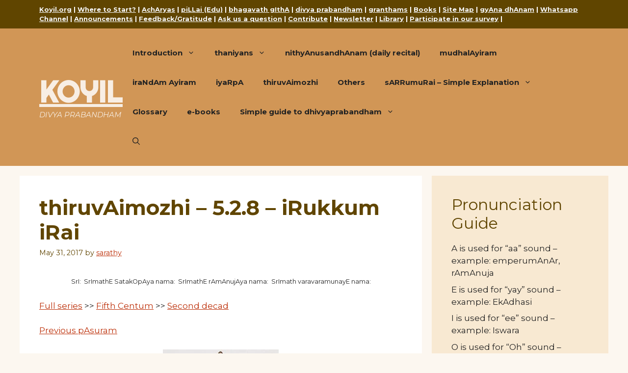

--- FILE ---
content_type: text/html; charset=UTF-8
request_url: https://divyaprabandham.koyil.org/index.php/2017/05/thiruvaimozhi-5-2-8-irukkum-irai/
body_size: 26392
content:
<!DOCTYPE html>
<html lang="en-US">
<head>
	<meta charset="UTF-8">
	<title>thiruvAimozhi &#8211; 5.2.8 &#8211; iRukkum iRai &#8211; KOYIL</title>
<meta name='robots' content='max-image-preview:large' />
<meta name="viewport" content="width=device-width, initial-scale=1"><link href='https://fonts.gstatic.com' crossorigin rel='preconnect' />
<link href='https://fonts.googleapis.com' crossorigin rel='preconnect' />
<link rel="alternate" type="application/rss+xml" title="KOYIL &raquo; Feed" href="https://divyaprabandham.koyil.org/index.php/feed/" />
<link rel="alternate" type="application/rss+xml" title="KOYIL &raquo; Comments Feed" href="https://divyaprabandham.koyil.org/index.php/comments/feed/" />
<link rel="alternate" type="application/rss+xml" title="KOYIL &raquo; thiruvAimozhi &#8211; 5.2.8 &#8211; iRukkum iRai Comments Feed" href="https://divyaprabandham.koyil.org/index.php/2017/05/thiruvaimozhi-5-2-8-irukkum-irai/feed/" />
<link rel="alternate" title="oEmbed (JSON)" type="application/json+oembed" href="https://divyaprabandham.koyil.org/index.php/wp-json/oembed/1.0/embed?url=https%3A%2F%2Fdivyaprabandham.koyil.org%2Findex.php%2F2017%2F05%2Fthiruvaimozhi-5-2-8-irukkum-irai%2F" />
<link rel="alternate" title="oEmbed (XML)" type="text/xml+oembed" href="https://divyaprabandham.koyil.org/index.php/wp-json/oembed/1.0/embed?url=https%3A%2F%2Fdivyaprabandham.koyil.org%2Findex.php%2F2017%2F05%2Fthiruvaimozhi-5-2-8-irukkum-irai%2F&#038;format=xml" />
<style id='wp-img-auto-sizes-contain-inline-css'>
img:is([sizes=auto i],[sizes^="auto," i]){contain-intrinsic-size:3000px 1500px}
/*# sourceURL=wp-img-auto-sizes-contain-inline-css */
</style>
<style id='wp-emoji-styles-inline-css'>

	img.wp-smiley, img.emoji {
		display: inline !important;
		border: none !important;
		box-shadow: none !important;
		height: 1em !important;
		width: 1em !important;
		margin: 0 0.07em !important;
		vertical-align: -0.1em !important;
		background: none !important;
		padding: 0 !important;
	}
/*# sourceURL=wp-emoji-styles-inline-css */
</style>
<style id='wp-block-library-inline-css'>
:root{--wp-block-synced-color:#7a00df;--wp-block-synced-color--rgb:122,0,223;--wp-bound-block-color:var(--wp-block-synced-color);--wp-editor-canvas-background:#ddd;--wp-admin-theme-color:#007cba;--wp-admin-theme-color--rgb:0,124,186;--wp-admin-theme-color-darker-10:#006ba1;--wp-admin-theme-color-darker-10--rgb:0,107,160.5;--wp-admin-theme-color-darker-20:#005a87;--wp-admin-theme-color-darker-20--rgb:0,90,135;--wp-admin-border-width-focus:2px}@media (min-resolution:192dpi){:root{--wp-admin-border-width-focus:1.5px}}.wp-element-button{cursor:pointer}:root .has-very-light-gray-background-color{background-color:#eee}:root .has-very-dark-gray-background-color{background-color:#313131}:root .has-very-light-gray-color{color:#eee}:root .has-very-dark-gray-color{color:#313131}:root .has-vivid-green-cyan-to-vivid-cyan-blue-gradient-background{background:linear-gradient(135deg,#00d084,#0693e3)}:root .has-purple-crush-gradient-background{background:linear-gradient(135deg,#34e2e4,#4721fb 50%,#ab1dfe)}:root .has-hazy-dawn-gradient-background{background:linear-gradient(135deg,#faaca8,#dad0ec)}:root .has-subdued-olive-gradient-background{background:linear-gradient(135deg,#fafae1,#67a671)}:root .has-atomic-cream-gradient-background{background:linear-gradient(135deg,#fdd79a,#004a59)}:root .has-nightshade-gradient-background{background:linear-gradient(135deg,#330968,#31cdcf)}:root .has-midnight-gradient-background{background:linear-gradient(135deg,#020381,#2874fc)}:root{--wp--preset--font-size--normal:16px;--wp--preset--font-size--huge:42px}.has-regular-font-size{font-size:1em}.has-larger-font-size{font-size:2.625em}.has-normal-font-size{font-size:var(--wp--preset--font-size--normal)}.has-huge-font-size{font-size:var(--wp--preset--font-size--huge)}.has-text-align-center{text-align:center}.has-text-align-left{text-align:left}.has-text-align-right{text-align:right}.has-fit-text{white-space:nowrap!important}#end-resizable-editor-section{display:none}.aligncenter{clear:both}.items-justified-left{justify-content:flex-start}.items-justified-center{justify-content:center}.items-justified-right{justify-content:flex-end}.items-justified-space-between{justify-content:space-between}.screen-reader-text{border:0;clip-path:inset(50%);height:1px;margin:-1px;overflow:hidden;padding:0;position:absolute;width:1px;word-wrap:normal!important}.screen-reader-text:focus{background-color:#ddd;clip-path:none;color:#444;display:block;font-size:1em;height:auto;left:5px;line-height:normal;padding:15px 23px 14px;text-decoration:none;top:5px;width:auto;z-index:100000}html :where(.has-border-color){border-style:solid}html :where([style*=border-top-color]){border-top-style:solid}html :where([style*=border-right-color]){border-right-style:solid}html :where([style*=border-bottom-color]){border-bottom-style:solid}html :where([style*=border-left-color]){border-left-style:solid}html :where([style*=border-width]){border-style:solid}html :where([style*=border-top-width]){border-top-style:solid}html :where([style*=border-right-width]){border-right-style:solid}html :where([style*=border-bottom-width]){border-bottom-style:solid}html :where([style*=border-left-width]){border-left-style:solid}html :where(img[class*=wp-image-]){height:auto;max-width:100%}:where(figure){margin:0 0 1em}html :where(.is-position-sticky){--wp-admin--admin-bar--position-offset:var(--wp-admin--admin-bar--height,0px)}@media screen and (max-width:600px){html :where(.is-position-sticky){--wp-admin--admin-bar--position-offset:0px}}

/*# sourceURL=wp-block-library-inline-css */
</style><style id='wp-block-archives-inline-css'>
.wp-block-archives{box-sizing:border-box}.wp-block-archives-dropdown label{display:block}
/*# sourceURL=https://divyaprabandham.koyil.org/wp-includes/blocks/archives/style.min.css */
</style>
<style id='wp-block-categories-inline-css'>
.wp-block-categories{box-sizing:border-box}.wp-block-categories.alignleft{margin-right:2em}.wp-block-categories.alignright{margin-left:2em}.wp-block-categories.wp-block-categories-dropdown.aligncenter{text-align:center}.wp-block-categories .wp-block-categories__label{display:block;width:100%}
/*# sourceURL=https://divyaprabandham.koyil.org/wp-includes/blocks/categories/style.min.css */
</style>
<style id='wp-block-heading-inline-css'>
h1:where(.wp-block-heading).has-background,h2:where(.wp-block-heading).has-background,h3:where(.wp-block-heading).has-background,h4:where(.wp-block-heading).has-background,h5:where(.wp-block-heading).has-background,h6:where(.wp-block-heading).has-background{padding:1.25em 2.375em}h1.has-text-align-left[style*=writing-mode]:where([style*=vertical-lr]),h1.has-text-align-right[style*=writing-mode]:where([style*=vertical-rl]),h2.has-text-align-left[style*=writing-mode]:where([style*=vertical-lr]),h2.has-text-align-right[style*=writing-mode]:where([style*=vertical-rl]),h3.has-text-align-left[style*=writing-mode]:where([style*=vertical-lr]),h3.has-text-align-right[style*=writing-mode]:where([style*=vertical-rl]),h4.has-text-align-left[style*=writing-mode]:where([style*=vertical-lr]),h4.has-text-align-right[style*=writing-mode]:where([style*=vertical-rl]),h5.has-text-align-left[style*=writing-mode]:where([style*=vertical-lr]),h5.has-text-align-right[style*=writing-mode]:where([style*=vertical-rl]),h6.has-text-align-left[style*=writing-mode]:where([style*=vertical-lr]),h6.has-text-align-right[style*=writing-mode]:where([style*=vertical-rl]){rotate:180deg}
/*# sourceURL=https://divyaprabandham.koyil.org/wp-includes/blocks/heading/style.min.css */
</style>
<style id='wp-block-latest-posts-inline-css'>
.wp-block-latest-posts{box-sizing:border-box}.wp-block-latest-posts.alignleft{margin-right:2em}.wp-block-latest-posts.alignright{margin-left:2em}.wp-block-latest-posts.wp-block-latest-posts__list{list-style:none}.wp-block-latest-posts.wp-block-latest-posts__list li{clear:both;overflow-wrap:break-word}.wp-block-latest-posts.is-grid{display:flex;flex-wrap:wrap}.wp-block-latest-posts.is-grid li{margin:0 1.25em 1.25em 0;width:100%}@media (min-width:600px){.wp-block-latest-posts.columns-2 li{width:calc(50% - .625em)}.wp-block-latest-posts.columns-2 li:nth-child(2n){margin-right:0}.wp-block-latest-posts.columns-3 li{width:calc(33.33333% - .83333em)}.wp-block-latest-posts.columns-3 li:nth-child(3n){margin-right:0}.wp-block-latest-posts.columns-4 li{width:calc(25% - .9375em)}.wp-block-latest-posts.columns-4 li:nth-child(4n){margin-right:0}.wp-block-latest-posts.columns-5 li{width:calc(20% - 1em)}.wp-block-latest-posts.columns-5 li:nth-child(5n){margin-right:0}.wp-block-latest-posts.columns-6 li{width:calc(16.66667% - 1.04167em)}.wp-block-latest-posts.columns-6 li:nth-child(6n){margin-right:0}}:root :where(.wp-block-latest-posts.is-grid){padding:0}:root :where(.wp-block-latest-posts.wp-block-latest-posts__list){padding-left:0}.wp-block-latest-posts__post-author,.wp-block-latest-posts__post-date{display:block;font-size:.8125em}.wp-block-latest-posts__post-excerpt,.wp-block-latest-posts__post-full-content{margin-bottom:1em;margin-top:.5em}.wp-block-latest-posts__featured-image a{display:inline-block}.wp-block-latest-posts__featured-image img{height:auto;max-width:100%;width:auto}.wp-block-latest-posts__featured-image.alignleft{float:left;margin-right:1em}.wp-block-latest-posts__featured-image.alignright{float:right;margin-left:1em}.wp-block-latest-posts__featured-image.aligncenter{margin-bottom:1em;text-align:center}
/*# sourceURL=https://divyaprabandham.koyil.org/wp-includes/blocks/latest-posts/style.min.css */
</style>
<style id='wp-block-group-inline-css'>
.wp-block-group{box-sizing:border-box}:where(.wp-block-group.wp-block-group-is-layout-constrained){position:relative}
/*# sourceURL=https://divyaprabandham.koyil.org/wp-includes/blocks/group/style.min.css */
</style>
<style id='global-styles-inline-css'>
:root{--wp--preset--aspect-ratio--square: 1;--wp--preset--aspect-ratio--4-3: 4/3;--wp--preset--aspect-ratio--3-4: 3/4;--wp--preset--aspect-ratio--3-2: 3/2;--wp--preset--aspect-ratio--2-3: 2/3;--wp--preset--aspect-ratio--16-9: 16/9;--wp--preset--aspect-ratio--9-16: 9/16;--wp--preset--color--black: #000000;--wp--preset--color--cyan-bluish-gray: #abb8c3;--wp--preset--color--white: #ffffff;--wp--preset--color--pale-pink: #f78da7;--wp--preset--color--vivid-red: #cf2e2e;--wp--preset--color--luminous-vivid-orange: #ff6900;--wp--preset--color--luminous-vivid-amber: #fcb900;--wp--preset--color--light-green-cyan: #7bdcb5;--wp--preset--color--vivid-green-cyan: #00d084;--wp--preset--color--pale-cyan-blue: #8ed1fc;--wp--preset--color--vivid-cyan-blue: #0693e3;--wp--preset--color--vivid-purple: #9b51e0;--wp--preset--color--contrast: var(--contrast);--wp--preset--color--contrast-2: var(--contrast-2);--wp--preset--color--contrast-3: var(--contrast-3);--wp--preset--color--base: var(--base);--wp--preset--color--base-2: var(--base-2);--wp--preset--color--base-3: var(--base-3);--wp--preset--color--accent: var(--accent);--wp--preset--color--body: var(--body);--wp--preset--color--header-bg: var(--header-bg);--wp--preset--gradient--vivid-cyan-blue-to-vivid-purple: linear-gradient(135deg,rgb(6,147,227) 0%,rgb(155,81,224) 100%);--wp--preset--gradient--light-green-cyan-to-vivid-green-cyan: linear-gradient(135deg,rgb(122,220,180) 0%,rgb(0,208,130) 100%);--wp--preset--gradient--luminous-vivid-amber-to-luminous-vivid-orange: linear-gradient(135deg,rgb(252,185,0) 0%,rgb(255,105,0) 100%);--wp--preset--gradient--luminous-vivid-orange-to-vivid-red: linear-gradient(135deg,rgb(255,105,0) 0%,rgb(207,46,46) 100%);--wp--preset--gradient--very-light-gray-to-cyan-bluish-gray: linear-gradient(135deg,rgb(238,238,238) 0%,rgb(169,184,195) 100%);--wp--preset--gradient--cool-to-warm-spectrum: linear-gradient(135deg,rgb(74,234,220) 0%,rgb(151,120,209) 20%,rgb(207,42,186) 40%,rgb(238,44,130) 60%,rgb(251,105,98) 80%,rgb(254,248,76) 100%);--wp--preset--gradient--blush-light-purple: linear-gradient(135deg,rgb(255,206,236) 0%,rgb(152,150,240) 100%);--wp--preset--gradient--blush-bordeaux: linear-gradient(135deg,rgb(254,205,165) 0%,rgb(254,45,45) 50%,rgb(107,0,62) 100%);--wp--preset--gradient--luminous-dusk: linear-gradient(135deg,rgb(255,203,112) 0%,rgb(199,81,192) 50%,rgb(65,88,208) 100%);--wp--preset--gradient--pale-ocean: linear-gradient(135deg,rgb(255,245,203) 0%,rgb(182,227,212) 50%,rgb(51,167,181) 100%);--wp--preset--gradient--electric-grass: linear-gradient(135deg,rgb(202,248,128) 0%,rgb(113,206,126) 100%);--wp--preset--gradient--midnight: linear-gradient(135deg,rgb(2,3,129) 0%,rgb(40,116,252) 100%);--wp--preset--font-size--small: 13px;--wp--preset--font-size--medium: 20px;--wp--preset--font-size--large: 36px;--wp--preset--font-size--x-large: 42px;--wp--preset--spacing--20: 0.44rem;--wp--preset--spacing--30: 0.67rem;--wp--preset--spacing--40: 1rem;--wp--preset--spacing--50: 1.5rem;--wp--preset--spacing--60: 2.25rem;--wp--preset--spacing--70: 3.38rem;--wp--preset--spacing--80: 5.06rem;--wp--preset--shadow--natural: 6px 6px 9px rgba(0, 0, 0, 0.2);--wp--preset--shadow--deep: 12px 12px 50px rgba(0, 0, 0, 0.4);--wp--preset--shadow--sharp: 6px 6px 0px rgba(0, 0, 0, 0.2);--wp--preset--shadow--outlined: 6px 6px 0px -3px rgb(255, 255, 255), 6px 6px rgb(0, 0, 0);--wp--preset--shadow--crisp: 6px 6px 0px rgb(0, 0, 0);}:where(.is-layout-flex){gap: 0.5em;}:where(.is-layout-grid){gap: 0.5em;}body .is-layout-flex{display: flex;}.is-layout-flex{flex-wrap: wrap;align-items: center;}.is-layout-flex > :is(*, div){margin: 0;}body .is-layout-grid{display: grid;}.is-layout-grid > :is(*, div){margin: 0;}:where(.wp-block-columns.is-layout-flex){gap: 2em;}:where(.wp-block-columns.is-layout-grid){gap: 2em;}:where(.wp-block-post-template.is-layout-flex){gap: 1.25em;}:where(.wp-block-post-template.is-layout-grid){gap: 1.25em;}.has-black-color{color: var(--wp--preset--color--black) !important;}.has-cyan-bluish-gray-color{color: var(--wp--preset--color--cyan-bluish-gray) !important;}.has-white-color{color: var(--wp--preset--color--white) !important;}.has-pale-pink-color{color: var(--wp--preset--color--pale-pink) !important;}.has-vivid-red-color{color: var(--wp--preset--color--vivid-red) !important;}.has-luminous-vivid-orange-color{color: var(--wp--preset--color--luminous-vivid-orange) !important;}.has-luminous-vivid-amber-color{color: var(--wp--preset--color--luminous-vivid-amber) !important;}.has-light-green-cyan-color{color: var(--wp--preset--color--light-green-cyan) !important;}.has-vivid-green-cyan-color{color: var(--wp--preset--color--vivid-green-cyan) !important;}.has-pale-cyan-blue-color{color: var(--wp--preset--color--pale-cyan-blue) !important;}.has-vivid-cyan-blue-color{color: var(--wp--preset--color--vivid-cyan-blue) !important;}.has-vivid-purple-color{color: var(--wp--preset--color--vivid-purple) !important;}.has-black-background-color{background-color: var(--wp--preset--color--black) !important;}.has-cyan-bluish-gray-background-color{background-color: var(--wp--preset--color--cyan-bluish-gray) !important;}.has-white-background-color{background-color: var(--wp--preset--color--white) !important;}.has-pale-pink-background-color{background-color: var(--wp--preset--color--pale-pink) !important;}.has-vivid-red-background-color{background-color: var(--wp--preset--color--vivid-red) !important;}.has-luminous-vivid-orange-background-color{background-color: var(--wp--preset--color--luminous-vivid-orange) !important;}.has-luminous-vivid-amber-background-color{background-color: var(--wp--preset--color--luminous-vivid-amber) !important;}.has-light-green-cyan-background-color{background-color: var(--wp--preset--color--light-green-cyan) !important;}.has-vivid-green-cyan-background-color{background-color: var(--wp--preset--color--vivid-green-cyan) !important;}.has-pale-cyan-blue-background-color{background-color: var(--wp--preset--color--pale-cyan-blue) !important;}.has-vivid-cyan-blue-background-color{background-color: var(--wp--preset--color--vivid-cyan-blue) !important;}.has-vivid-purple-background-color{background-color: var(--wp--preset--color--vivid-purple) !important;}.has-black-border-color{border-color: var(--wp--preset--color--black) !important;}.has-cyan-bluish-gray-border-color{border-color: var(--wp--preset--color--cyan-bluish-gray) !important;}.has-white-border-color{border-color: var(--wp--preset--color--white) !important;}.has-pale-pink-border-color{border-color: var(--wp--preset--color--pale-pink) !important;}.has-vivid-red-border-color{border-color: var(--wp--preset--color--vivid-red) !important;}.has-luminous-vivid-orange-border-color{border-color: var(--wp--preset--color--luminous-vivid-orange) !important;}.has-luminous-vivid-amber-border-color{border-color: var(--wp--preset--color--luminous-vivid-amber) !important;}.has-light-green-cyan-border-color{border-color: var(--wp--preset--color--light-green-cyan) !important;}.has-vivid-green-cyan-border-color{border-color: var(--wp--preset--color--vivid-green-cyan) !important;}.has-pale-cyan-blue-border-color{border-color: var(--wp--preset--color--pale-cyan-blue) !important;}.has-vivid-cyan-blue-border-color{border-color: var(--wp--preset--color--vivid-cyan-blue) !important;}.has-vivid-purple-border-color{border-color: var(--wp--preset--color--vivid-purple) !important;}.has-vivid-cyan-blue-to-vivid-purple-gradient-background{background: var(--wp--preset--gradient--vivid-cyan-blue-to-vivid-purple) !important;}.has-light-green-cyan-to-vivid-green-cyan-gradient-background{background: var(--wp--preset--gradient--light-green-cyan-to-vivid-green-cyan) !important;}.has-luminous-vivid-amber-to-luminous-vivid-orange-gradient-background{background: var(--wp--preset--gradient--luminous-vivid-amber-to-luminous-vivid-orange) !important;}.has-luminous-vivid-orange-to-vivid-red-gradient-background{background: var(--wp--preset--gradient--luminous-vivid-orange-to-vivid-red) !important;}.has-very-light-gray-to-cyan-bluish-gray-gradient-background{background: var(--wp--preset--gradient--very-light-gray-to-cyan-bluish-gray) !important;}.has-cool-to-warm-spectrum-gradient-background{background: var(--wp--preset--gradient--cool-to-warm-spectrum) !important;}.has-blush-light-purple-gradient-background{background: var(--wp--preset--gradient--blush-light-purple) !important;}.has-blush-bordeaux-gradient-background{background: var(--wp--preset--gradient--blush-bordeaux) !important;}.has-luminous-dusk-gradient-background{background: var(--wp--preset--gradient--luminous-dusk) !important;}.has-pale-ocean-gradient-background{background: var(--wp--preset--gradient--pale-ocean) !important;}.has-electric-grass-gradient-background{background: var(--wp--preset--gradient--electric-grass) !important;}.has-midnight-gradient-background{background: var(--wp--preset--gradient--midnight) !important;}.has-small-font-size{font-size: var(--wp--preset--font-size--small) !important;}.has-medium-font-size{font-size: var(--wp--preset--font-size--medium) !important;}.has-large-font-size{font-size: var(--wp--preset--font-size--large) !important;}.has-x-large-font-size{font-size: var(--wp--preset--font-size--x-large) !important;}
/*# sourceURL=global-styles-inline-css */
</style>

<style id='classic-theme-styles-inline-css'>
/*! This file is auto-generated */
.wp-block-button__link{color:#fff;background-color:#32373c;border-radius:9999px;box-shadow:none;text-decoration:none;padding:calc(.667em + 2px) calc(1.333em + 2px);font-size:1.125em}.wp-block-file__button{background:#32373c;color:#fff;text-decoration:none}
/*# sourceURL=/wp-includes/css/classic-themes.min.css */
</style>
<link rel='stylesheet' id='generate-comments-css' href='https://divyaprabandham.koyil.org/wp-content/themes/generatepress/assets/css/components/comments.min.css?ver=3.6.1' media='all' />
<link rel='stylesheet' id='generate-widget-areas-css' href='https://divyaprabandham.koyil.org/wp-content/themes/generatepress/assets/css/components/widget-areas.min.css?ver=3.6.1' media='all' />
<link rel='stylesheet' id='generate-style-css' href='https://divyaprabandham.koyil.org/wp-content/themes/generatepress/assets/css/main.min.css?ver=3.6.1' media='all' />
<style id='generate-style-inline-css'>
body{background-color:var(--body);color:var(--contrast);}a{color:var(--accent);}a{text-decoration:underline;}.entry-title a, .site-branding a, a.button, .wp-block-button__link, .main-navigation a{text-decoration:none;}a:hover, a:focus, a:active{color:var(--contrast);}.wp-block-group__inner-container{max-width:1200px;margin-left:auto;margin-right:auto;}.generate-back-to-top{font-size:20px;border-radius:3px;position:fixed;bottom:30px;right:30px;line-height:40px;width:40px;text-align:center;z-index:10;transition:opacity 300ms ease-in-out;opacity:0.1;transform:translateY(1000px);}.generate-back-to-top__show{opacity:1;transform:translateY(0);}:root{--contrast:#222222;--contrast-2:#604500;--contrast-3:#b2b2be;--base:#f0f0f0;--base-2:#f7f8f9;--base-3:#ffffff;--accent:#BC2E07;--body:rgba(240,208,161,0.15);--header-bg:#d19656;}:root .has-contrast-color{color:var(--contrast);}:root .has-contrast-background-color{background-color:var(--contrast);}:root .has-contrast-2-color{color:var(--contrast-2);}:root .has-contrast-2-background-color{background-color:var(--contrast-2);}:root .has-contrast-3-color{color:var(--contrast-3);}:root .has-contrast-3-background-color{background-color:var(--contrast-3);}:root .has-base-color{color:var(--base);}:root .has-base-background-color{background-color:var(--base);}:root .has-base-2-color{color:var(--base-2);}:root .has-base-2-background-color{background-color:var(--base-2);}:root .has-base-3-color{color:var(--base-3);}:root .has-base-3-background-color{background-color:var(--base-3);}:root .has-accent-color{color:var(--accent);}:root .has-accent-background-color{background-color:var(--accent);}:root .has-body-color{color:var(--body);}:root .has-body-background-color{background-color:var(--body);}:root .has-header-bg-color{color:var(--header-bg);}:root .has-header-bg-background-color{background-color:var(--header-bg);}.gp-modal:not(.gp-modal--open):not(.gp-modal--transition){display:none;}.gp-modal--transition:not(.gp-modal--open){pointer-events:none;}.gp-modal-overlay:not(.gp-modal-overlay--open):not(.gp-modal--transition){display:none;}.gp-modal__overlay{display:none;position:fixed;top:0;left:0;right:0;bottom:0;background:rgba(0,0,0,0.2);display:flex;justify-content:center;align-items:center;z-index:10000;backdrop-filter:blur(3px);transition:opacity 500ms ease;opacity:0;}.gp-modal--open:not(.gp-modal--transition) .gp-modal__overlay{opacity:1;}.gp-modal__container{max-width:100%;max-height:100vh;transform:scale(0.9);transition:transform 500ms ease;padding:0 10px;}.gp-modal--open:not(.gp-modal--transition) .gp-modal__container{transform:scale(1);}.search-modal-fields{display:flex;}.gp-search-modal .gp-modal__overlay{align-items:flex-start;padding-top:25vh;background:var(--gp-search-modal-overlay-bg-color);}.search-modal-form{width:500px;max-width:100%;background-color:var(--gp-search-modal-bg-color);color:var(--gp-search-modal-text-color);}.search-modal-form .search-field, .search-modal-form .search-field:focus{width:100%;height:60px;background-color:transparent;border:0;appearance:none;color:currentColor;}.search-modal-fields button, .search-modal-fields button:active, .search-modal-fields button:focus, .search-modal-fields button:hover{background-color:transparent;border:0;color:currentColor;width:60px;}.main-title{font-family:Righteous, display;text-decoration:underline;font-size:60px;}@media (max-width:768px){.main-title{font-size:46px;}}body, button, input, select, textarea{font-family:Montserrat, sans-serif;}@media (max-width:768px){body, button, input, select, textarea{font-size:16px;}}.main-navigation a, .main-navigation .menu-toggle, .main-navigation .menu-bar-items{font-weight:bold;font-size:15px;}h2{font-size:32px;}h1.entry-title{font-weight:bold;}h2.entry-title{font-weight:bold;}.widget-title{font-weight:bold;}.site-description{text-transform:uppercase;font-style:italic;font-size:15px;}@media (max-width: 1024px){.site-description{font-size:11px;}}@media (max-width:768px){.site-description{font-size:12px;}}.top-bar{background-color:var(--contrast-2);color:#ffffff;}.top-bar a{color:var(--base-2);}.top-bar a:hover{color:var(--base-3);}.site-header{background-color:var(--header-bg);color:rgba(255,255,255,0.84);}.main-title a,.main-title a:hover{color:rgba(255,255,255,0.84);}.site-description{color:rgba(255,255,255,0.84);}.main-navigation,.main-navigation ul ul{background-color:#d19656;}.main-navigation .main-nav ul li a, .main-navigation .menu-toggle, .main-navigation .menu-bar-items{color:var(--contrast);}.main-navigation .main-nav ul li:not([class*="current-menu-"]):hover > a, .main-navigation .main-nav ul li:not([class*="current-menu-"]):focus > a, .main-navigation .main-nav ul li.sfHover:not([class*="current-menu-"]) > a, .main-navigation .menu-bar-item:hover > a, .main-navigation .menu-bar-item.sfHover > a{color:var(--accent);background-color:#edbd8a;}button.menu-toggle:hover,button.menu-toggle:focus{color:var(--contrast);}.main-navigation .main-nav ul li[class*="current-menu-"] > a{color:var(--accent);background-color:#d19656;}.navigation-search input[type="search"],.navigation-search input[type="search"]:active, .navigation-search input[type="search"]:focus, .main-navigation .main-nav ul li.search-item.active > a, .main-navigation .menu-bar-items .search-item.active > a{color:var(--accent);background-color:#edbd8a;}.main-navigation ul ul{background-color:#edbd8a;}.main-navigation .main-nav ul ul li:not([class*="current-menu-"]):hover > a,.main-navigation .main-nav ul ul li:not([class*="current-menu-"]):focus > a, .main-navigation .main-nav ul ul li.sfHover:not([class*="current-menu-"]) > a{background-color:#f0d2a2;}.main-navigation .main-nav ul ul li[class*="current-menu-"] > a{background-color:#edbd8a;}.separate-containers .inside-article, .separate-containers .comments-area, .separate-containers .page-header, .one-container .container, .separate-containers .paging-navigation, .inside-page-header{background-color:var(--base-3);}.entry-header h1,.page-header h1{color:var(--contrast-2);}.entry-title a{color:var(--contrast);}.entry-title a:hover{color:var(--contrast-2);}.entry-meta{color:var(--contrast-2);}h1{color:var(--contrast-2);}h2{color:var(--contrast-2);}.sidebar .widget{background-color:rgba(240,209,161,0.38);}.footer-widgets{background-color:var(--base-3);}.site-info{background-color:rgba(240,208,161,0.15);}input[type="text"],input[type="email"],input[type="url"],input[type="password"],input[type="search"],input[type="tel"],input[type="number"],textarea,select{color:var(--contrast);background-color:var(--base-2);border-color:var(--base);}input[type="text"]:focus,input[type="email"]:focus,input[type="url"]:focus,input[type="password"]:focus,input[type="search"]:focus,input[type="tel"]:focus,input[type="number"]:focus,textarea:focus,select:focus{color:var(--contrast);background-color:var(--base-2);border-color:var(--contrast-3);}button,html input[type="button"],input[type="reset"],input[type="submit"],a.button,a.wp-block-button__link:not(.has-background){color:#ffffff;background-color:var(--header-bg);}button:hover,html input[type="button"]:hover,input[type="reset"]:hover,input[type="submit"]:hover,a.button:hover,button:focus,html input[type="button"]:focus,input[type="reset"]:focus,input[type="submit"]:focus,a.button:focus,a.wp-block-button__link:not(.has-background):active,a.wp-block-button__link:not(.has-background):focus,a.wp-block-button__link:not(.has-background):hover{color:#ffffff;background-color:var(--contrast-2);}a.generate-back-to-top{background-color:var(--header-bg);color:#ffffff;}a.generate-back-to-top:hover,a.generate-back-to-top:focus{background-color:var(--contrast-2);color:#ffffff;}:root{--gp-search-modal-bg-color:var(--base-3);--gp-search-modal-text-color:var(--contrast);--gp-search-modal-overlay-bg-color:rgba(0,0,0,0.2);}@media (max-width:768px){.main-navigation .menu-bar-item:hover > a, .main-navigation .menu-bar-item.sfHover > a{background:none;color:var(--contrast);}}.nav-below-header .main-navigation .inside-navigation.grid-container, .nav-above-header .main-navigation .inside-navigation.grid-container{padding:0px 20px 0px 20px;}.site-main .wp-block-group__inner-container{padding:40px;}.separate-containers .paging-navigation{padding-top:20px;padding-bottom:20px;}.entry-content .alignwide, body:not(.no-sidebar) .entry-content .alignfull{margin-left:-40px;width:calc(100% + 80px);max-width:calc(100% + 80px);}.rtl .menu-item-has-children .dropdown-menu-toggle{padding-left:20px;}.rtl .main-navigation .main-nav ul li.menu-item-has-children > a{padding-right:20px;}@media (max-width:768px){.separate-containers .inside-article, .separate-containers .comments-area, .separate-containers .page-header, .separate-containers .paging-navigation, .one-container .site-content, .inside-page-header{padding:30px;}.site-main .wp-block-group__inner-container{padding:30px;}.inside-top-bar{padding-right:30px;padding-left:30px;}.inside-header{padding-right:30px;padding-left:30px;}.widget-area .widget{padding-top:30px;padding-right:30px;padding-bottom:30px;padding-left:30px;}.footer-widgets-container{padding-top:30px;padding-right:30px;padding-bottom:30px;padding-left:30px;}.inside-site-info{padding-right:30px;padding-left:30px;}.entry-content .alignwide, body:not(.no-sidebar) .entry-content .alignfull{margin-left:-30px;width:calc(100% + 60px);max-width:calc(100% + 60px);}.one-container .site-main .paging-navigation{margin-bottom:20px;}}/* End cached CSS */.is-right-sidebar{width:30%;}.is-left-sidebar{width:30%;}.site-content .content-area{width:70%;}@media (max-width:768px){.main-navigation .menu-toggle,.sidebar-nav-mobile:not(#sticky-placeholder){display:block;}.main-navigation ul,.gen-sidebar-nav,.main-navigation:not(.slideout-navigation):not(.toggled) .main-nav > ul,.has-inline-mobile-toggle #site-navigation .inside-navigation > *:not(.navigation-search):not(.main-nav){display:none;}.nav-align-right .inside-navigation,.nav-align-center .inside-navigation{justify-content:space-between;}.has-inline-mobile-toggle .mobile-menu-control-wrapper{display:flex;flex-wrap:wrap;}.has-inline-mobile-toggle .inside-header{flex-direction:row;text-align:left;flex-wrap:wrap;}.has-inline-mobile-toggle .header-widget,.has-inline-mobile-toggle #site-navigation{flex-basis:100%;}.nav-float-left .has-inline-mobile-toggle #site-navigation{order:10;}}
/*# sourceURL=generate-style-inline-css */
</style>
<link rel='stylesheet' id='generate-google-fonts-css' href='https://fonts.googleapis.com/css?family=Righteous%3Aregular%7CMontserrat%3A100%2C100italic%2C200%2C200italic%2C300%2C300italic%2Cregular%2Citalic%2C500%2C500italic%2C600%2C600italic%2C700%2C700italic%2C800%2C800italic%2C900%2C900italic&#038;display=auto&#038;ver=3.6.1' media='all' />
<link rel="https://api.w.org/" href="https://divyaprabandham.koyil.org/index.php/wp-json/" /><link rel="alternate" title="JSON" type="application/json" href="https://divyaprabandham.koyil.org/index.php/wp-json/wp/v2/posts/15904" /><link rel="EditURI" type="application/rsd+xml" title="RSD" href="https://divyaprabandham.koyil.org/xmlrpc.php?rsd" />
<meta name="generator" content="WordPress 6.9" />
<link rel="canonical" href="https://divyaprabandham.koyil.org/index.php/2017/05/thiruvaimozhi-5-2-8-irukkum-irai/" />
<link rel='shortlink' href='https://divyaprabandham.koyil.org/?p=15904' />
<link rel="pingback" href="https://divyaprabandham.koyil.org/xmlrpc.php">
<link rel="icon" href="https://divyaprabandham.koyil.org/wp-content/uploads/2024/06/cropped-site-icon-32x32.jpg" sizes="32x32" />
<link rel="icon" href="https://divyaprabandham.koyil.org/wp-content/uploads/2024/06/cropped-site-icon-192x192.jpg" sizes="192x192" />
<link rel="apple-touch-icon" href="https://divyaprabandham.koyil.org/wp-content/uploads/2024/06/cropped-site-icon-180x180.jpg" />
<meta name="msapplication-TileImage" content="https://divyaprabandham.koyil.org/wp-content/uploads/2024/06/cropped-site-icon-270x270.jpg" />
</head>

<body class="wp-singular post-template-default single single-post postid-15904 single-format-standard wp-embed-responsive wp-theme-generatepress right-sidebar nav-float-right separate-containers header-aligned-left dropdown-hover" itemtype="https://schema.org/Blog" itemscope>
	<a class="screen-reader-text skip-link" href="#content" title="Skip to content">Skip to content</a>		<div class="top-bar top-bar-align-right">
			<div class="inside-top-bar grid-container">
				<aside id="block-16" class="widget inner-padding widget_block"><ul class="wp-block-social-links has-small-icon-size is-style-default">
<b>
<a href="https://koyil.org/">Koyil.org</a> 
|
<a href="https://ask.koyil.org/startup-kit/">Where to Start?</a>
|
<a href="https://acharyas.koyil.org/">AchAryas</a>
|
<a href="https://pillai.koyil.org/">piLLai (Edu)</a>
|
<a href="https://githa.koyil.org/">bhagavath gIthA</a>
|
<a href="https://divyaprabandham.koyil.org/">divya prabandham</a>
|
<a href="http://granthams.koyil.org/">granthams</a>
|
<a href="https://books.koyil.org">Books</a>
|
<a href="https://divyaprabandham.koyil.org/index.php/site-map/">Site Map</a>
|
<a href="https://koyil.org/index.php/gyana-dhanam/">gyAna dhAnam</a> 
|
<a href="https://whatsapp.com/channel/0029VaAWvbCL7UVPyraBvN1d">Whatsapp Channel</a>
|
<a href="https://koyil.org/index.php/announcements/">Announcements</a>
| 
<a href="https://koyil.org/index.php/feedback/">Feedback/Gratitude</a>
| 
<a href="https://ask.koyil.org/">Ask us a question</a>
| 
<a href="https://koyil.org/index.php/donations/">Contribute</a>
|
<a href="https://koyil.org/index.php/newsletter/">Newsletter</a>
|
<a href="https://koyil.org/index.php/library/">Library</a>
|
<a href="https://bit.ly/koyiOrg-survey">Participate in our survey</a>
|
</b></ul></aside>			</div>
		</div>
				<header class="site-header has-inline-mobile-toggle" id="masthead" aria-label="Site"  itemtype="https://schema.org/WPHeader" itemscope>
			<div class="inside-header grid-container">
				<div class="site-branding">
						<p class="main-title" itemprop="headline">
					<a href="https://divyaprabandham.koyil.org/" rel="home">KOYIL</a>
				</p>
						<p class="site-description" itemprop="description">Divya Prabandham</p>
					</div>	<nav class="main-navigation mobile-menu-control-wrapper" id="mobile-menu-control-wrapper" aria-label="Mobile Toggle">
		<div class="menu-bar-items">	<span class="menu-bar-item">
		<a href="#" role="button" aria-label="Open search" aria-haspopup="dialog" aria-controls="gp-search" data-gpmodal-trigger="gp-search"><span class="gp-icon icon-search"><svg viewBox="0 0 512 512" aria-hidden="true" xmlns="http://www.w3.org/2000/svg" width="1em" height="1em"><path fill-rule="evenodd" clip-rule="evenodd" d="M208 48c-88.366 0-160 71.634-160 160s71.634 160 160 160 160-71.634 160-160S296.366 48 208 48zM0 208C0 93.125 93.125 0 208 0s208 93.125 208 208c0 48.741-16.765 93.566-44.843 129.024l133.826 134.018c9.366 9.379 9.355 24.575-.025 33.941-9.379 9.366-24.575 9.355-33.941-.025L337.238 370.987C301.747 399.167 256.839 416 208 416 93.125 416 0 322.875 0 208z" /></svg><svg viewBox="0 0 512 512" aria-hidden="true" xmlns="http://www.w3.org/2000/svg" width="1em" height="1em"><path d="M71.029 71.029c9.373-9.372 24.569-9.372 33.942 0L256 222.059l151.029-151.03c9.373-9.372 24.569-9.372 33.942 0 9.372 9.373 9.372 24.569 0 33.942L289.941 256l151.03 151.029c9.372 9.373 9.372 24.569 0 33.942-9.373 9.372-24.569 9.372-33.942 0L256 289.941l-151.029 151.03c-9.373 9.372-24.569 9.372-33.942 0-9.372-9.373-9.372-24.569 0-33.942L222.059 256 71.029 104.971c-9.372-9.373-9.372-24.569 0-33.942z" /></svg></span></a>
	</span>
	</div>		<button data-nav="site-navigation" class="menu-toggle" aria-controls="primary-menu" aria-expanded="false">
			<span class="gp-icon icon-menu-bars"><svg viewBox="0 0 512 512" aria-hidden="true" xmlns="http://www.w3.org/2000/svg" width="1em" height="1em"><path d="M0 96c0-13.255 10.745-24 24-24h464c13.255 0 24 10.745 24 24s-10.745 24-24 24H24c-13.255 0-24-10.745-24-24zm0 160c0-13.255 10.745-24 24-24h464c13.255 0 24 10.745 24 24s-10.745 24-24 24H24c-13.255 0-24-10.745-24-24zm0 160c0-13.255 10.745-24 24-24h464c13.255 0 24 10.745 24 24s-10.745 24-24 24H24c-13.255 0-24-10.745-24-24z" /></svg><svg viewBox="0 0 512 512" aria-hidden="true" xmlns="http://www.w3.org/2000/svg" width="1em" height="1em"><path d="M71.029 71.029c9.373-9.372 24.569-9.372 33.942 0L256 222.059l151.029-151.03c9.373-9.372 24.569-9.372 33.942 0 9.372 9.373 9.372 24.569 0 33.942L289.941 256l151.03 151.029c9.372 9.373 9.372 24.569 0 33.942-9.373 9.372-24.569 9.372-33.942 0L256 289.941l-151.029 151.03c-9.373 9.372-24.569 9.372-33.942 0-9.372-9.373-9.372-24.569 0-33.942L222.059 256 71.029 104.971c-9.372-9.373-9.372-24.569 0-33.942z" /></svg></span><span class="screen-reader-text">Menu</span>		</button>
	</nav>
			<nav class="main-navigation has-menu-bar-items sub-menu-right" id="site-navigation" aria-label="Primary"  itemtype="https://schema.org/SiteNavigationElement" itemscope>
			<div class="inside-navigation grid-container">
								<button class="menu-toggle" aria-controls="primary-menu" aria-expanded="false">
					<span class="gp-icon icon-menu-bars"><svg viewBox="0 0 512 512" aria-hidden="true" xmlns="http://www.w3.org/2000/svg" width="1em" height="1em"><path d="M0 96c0-13.255 10.745-24 24-24h464c13.255 0 24 10.745 24 24s-10.745 24-24 24H24c-13.255 0-24-10.745-24-24zm0 160c0-13.255 10.745-24 24-24h464c13.255 0 24 10.745 24 24s-10.745 24-24 24H24c-13.255 0-24-10.745-24-24zm0 160c0-13.255 10.745-24 24-24h464c13.255 0 24 10.745 24 24s-10.745 24-24 24H24c-13.255 0-24-10.745-24-24z" /></svg><svg viewBox="0 0 512 512" aria-hidden="true" xmlns="http://www.w3.org/2000/svg" width="1em" height="1em"><path d="M71.029 71.029c9.373-9.372 24.569-9.372 33.942 0L256 222.059l151.029-151.03c9.373-9.372 24.569-9.372 33.942 0 9.372 9.373 9.372 24.569 0 33.942L289.941 256l151.03 151.029c9.372 9.373 9.372 24.569 0 33.942-9.373 9.372-24.569 9.372-33.942 0L256 289.941l-151.029 151.03c-9.373 9.372-24.569 9.372-33.942 0-9.372-9.373-9.372-24.569 0-33.942L222.059 256 71.029 104.971c-9.372-9.373-9.372-24.569 0-33.942z" /></svg></span><span class="mobile-menu">Menu</span>				</button>
				<div id="primary-menu" class="main-nav"><ul id="menu-mainmenu" class=" menu sf-menu"><li id="menu-item-52275" class="menu-item menu-item-type-post_type menu-item-object-page menu-item-home menu-item-has-children menu-item-52275"><a href="https://divyaprabandham.koyil.org/">Introduction<span role="presentation" class="dropdown-menu-toggle"><span class="gp-icon icon-arrow"><svg viewBox="0 0 330 512" aria-hidden="true" xmlns="http://www.w3.org/2000/svg" width="1em" height="1em"><path d="M305.913 197.085c0 2.266-1.133 4.815-2.833 6.514L171.087 335.593c-1.7 1.7-4.249 2.832-6.515 2.832s-4.815-1.133-6.515-2.832L26.064 203.599c-1.7-1.7-2.832-4.248-2.832-6.514s1.132-4.816 2.832-6.515l14.162-14.163c1.7-1.699 3.966-2.832 6.515-2.832 2.266 0 4.815 1.133 6.515 2.832l111.316 111.317 111.316-111.317c1.7-1.699 4.249-2.832 6.515-2.832s4.815 1.133 6.515 2.832l14.162 14.163c1.7 1.7 2.833 4.249 2.833 6.515z" /></svg></span></span></a>
<ul class="sub-menu">
	<li id="menu-item-52279" class="menu-item menu-item-type-custom menu-item-object-custom menu-item-52279"><a href="https://granthams.koyil.org/2016/04/26/simple-guide-to-srivaishnavam-dhivya-prabandham-dhesam-tamil/">அறிமுகம்</a></li>
	<li id="menu-item-52276" class="menu-item menu-item-type-post_type menu-item-object-page menu-item-52276"><a href="https://divyaprabandham.koyil.org/index.php/introduction-hindi/">दिव्यप्रबंध उपक्रमणि</a></li>
	<li id="menu-item-52278" class="menu-item menu-item-type-post_type menu-item-object-page menu-item-52278"><a href="https://divyaprabandham.koyil.org/index.php/introduction-telugu/">ఉపోద్ఘాతము</a></li>
	<li id="menu-item-52277" class="menu-item menu-item-type-custom menu-item-object-custom menu-item-52277"><a href="https://granthams.koyil.org/2017/09/27/simple-guide-to-srivaishnavam-dhivya-prabandham-dhesam/">ಪರಿಚಯ</a></li>
	<li id="menu-item-52280" class="menu-item menu-item-type-custom menu-item-object-custom menu-item-52280"><a href="https://granthams.koyil.org/2019/02/25/simple-guide-to-srivaishnavam-dhivya-prabandham-dhesam/">Malayalam</a></li>
	<li id="menu-item-52281" class="menu-item menu-item-type-custom menu-item-object-custom menu-item-52281"><a href="https://granthams.koyil.org/2017/05/26/simple-guide-to-srivaishnavam-dhivya-prabandham-dhesam/">Nepali</a></li>
</ul>
</li>
<li id="menu-item-52237" class="menu-item menu-item-type-post_type menu-item-object-page menu-item-has-children menu-item-52237"><a href="https://divyaprabandham.koyil.org/index.php/thaniyans-invocation/">thaniyans<span role="presentation" class="dropdown-menu-toggle"><span class="gp-icon icon-arrow"><svg viewBox="0 0 330 512" aria-hidden="true" xmlns="http://www.w3.org/2000/svg" width="1em" height="1em"><path d="M305.913 197.085c0 2.266-1.133 4.815-2.833 6.514L171.087 335.593c-1.7 1.7-4.249 2.832-6.515 2.832s-4.815-1.133-6.515-2.832L26.064 203.599c-1.7-1.7-2.832-4.248-2.832-6.514s1.132-4.816 2.832-6.515l14.162-14.163c1.7-1.699 3.966-2.832 6.515-2.832 2.266 0 4.815 1.133 6.515 2.832l111.316 111.317 111.316-111.317c1.7-1.699 4.249-2.832 6.515-2.832s4.815 1.133 6.515 2.832l14.162 14.163c1.7 1.7 2.833 4.249 2.833 6.515z" /></svg></span></span></a>
<ul class="sub-menu">
	<li id="menu-item-52241" class="menu-item menu-item-type-post_type menu-item-object-page menu-item-52241"><a href="https://divyaprabandham.koyil.org/index.php/thaniyans-tamil/">தனியன்கள்</a></li>
	<li id="menu-item-52239" class="menu-item menu-item-type-post_type menu-item-object-page menu-item-52239"><a href="https://divyaprabandham.koyil.org/index.php/thaniyans-hindi/">तनियन्</a></li>
	<li id="menu-item-52243" class="menu-item menu-item-type-post_type menu-item-object-page menu-item-52243"><a href="https://divyaprabandham.koyil.org/index.php/thaniyans-telugu/">తనియన్లు</a></li>
	<li id="menu-item-52244" class="menu-item menu-item-type-post_type menu-item-object-page menu-item-52244"><a href="https://divyaprabandham.koyil.org/index.php/thanyians-kannada/">ತನಿಯನ್ಗಳು</a></li>
	<li id="menu-item-52245" class="menu-item menu-item-type-post_type menu-item-object-page menu-item-52245"><a href="https://divyaprabandham.koyil.org/index.php/thaniyans-malayalam/">പൊതു തനിയന് &#8211; ധ്യാന ശ്ലോകങ്ങള്‍</a></li>
</ul>
</li>
<li id="menu-item-52284" class="menu-item menu-item-type-post_type menu-item-object-post menu-item-52284"><a href="https://divyaprabandham.koyil.org/index.php/2020/06/nithyanusandhanam/">nithyAnusandhAnam (daily recital)</a></li>
<li id="menu-item-52233" class="menu-item menu-item-type-post_type menu-item-object-page menu-item-52233"><a href="https://divyaprabandham.koyil.org/index.php/mudhalayiram/">mudhalAyiram</a></li>
<li id="menu-item-52231" class="menu-item menu-item-type-post_type menu-item-object-page menu-item-52231"><a href="https://divyaprabandham.koyil.org/index.php/irandam-ayiram/">iraNdAm Ayiram</a></li>
<li id="menu-item-52232" class="menu-item menu-item-type-post_type menu-item-object-page menu-item-52232"><a href="https://divyaprabandham.koyil.org/index.php/iyarpa/">iyaRpA</a></li>
<li id="menu-item-52238" class="menu-item menu-item-type-post_type menu-item-object-page menu-item-52238"><a href="https://divyaprabandham.koyil.org/index.php/thiruvaimozhi/">thiruvAimozhi</a></li>
<li id="menu-item-52234" class="menu-item menu-item-type-post_type menu-item-object-page menu-item-52234"><a href="https://divyaprabandham.koyil.org/index.php/others/">Others</a></li>
<li id="menu-item-58626" class="menu-item menu-item-type-post_type menu-item-object-post menu-item-has-children menu-item-58626"><a href="https://divyaprabandham.koyil.org/index.php/2020/07/sarrumurai-simple/">sARRumuRai – Simple Explanation<span role="presentation" class="dropdown-menu-toggle"><span class="gp-icon icon-arrow"><svg viewBox="0 0 330 512" aria-hidden="true" xmlns="http://www.w3.org/2000/svg" width="1em" height="1em"><path d="M305.913 197.085c0 2.266-1.133 4.815-2.833 6.514L171.087 335.593c-1.7 1.7-4.249 2.832-6.515 2.832s-4.815-1.133-6.515-2.832L26.064 203.599c-1.7-1.7-2.832-4.248-2.832-6.514s1.132-4.816 2.832-6.515l14.162-14.163c1.7-1.699 3.966-2.832 6.515-2.832 2.266 0 4.815 1.133 6.515 2.832l111.316 111.317 111.316-111.317c1.7-1.699 4.249-2.832 6.515-2.832s4.815 1.133 6.515 2.832l14.162 14.163c1.7 1.7 2.833 4.249 2.833 6.515z" /></svg></span></span></a>
<ul class="sub-menu">
	<li id="menu-item-58630" class="menu-item menu-item-type-post_type menu-item-object-post menu-item-58630"><a href="https://divyaprabandham.koyil.org/index.php/2020/07/sarrumurai-tamil-simple/">சாற்றுமுறை – எளிய விளக்கவுரை</a></li>
	<li id="menu-item-58628" class="menu-item menu-item-type-post_type menu-item-object-post menu-item-58628"><a href="https://divyaprabandham.koyil.org/index.php/2021/07/sarrumurai-hindi-simple/">साट्रुमुरै (सात्तुमुरै ) – सरल व्याख्या</a></li>
	<li id="menu-item-58627" class="menu-item menu-item-type-post_type menu-item-object-post menu-item-58627"><a href="https://divyaprabandham.koyil.org/index.php/2021/08/sarrumurai-kannada-simple/">ಶಾಱ್ಱುಮುಱೈ – ಸರಳ ವಿವರಣೆ</a></li>
	<li id="menu-item-58629" class="menu-item menu-item-type-post_type menu-item-object-post menu-item-58629"><a href="https://divyaprabandham.koyil.org/index.php/2021/06/sarrumurai-telugu-simple/">శాఱ్ఱుముర – సరళ వ్యాఖ్యానము</a></li>
</ul>
</li>
<li id="menu-item-52229" class="menu-item menu-item-type-post_type menu-item-object-page menu-item-52229"><a href="https://divyaprabandham.koyil.org/index.php/glossary/">Glossary</a></li>
<li id="menu-item-52228" class="menu-item menu-item-type-post_type menu-item-object-page menu-item-52228"><a href="https://divyaprabandham.koyil.org/index.php/e-books/">e-books</a></li>
<li id="menu-item-53065" class="menu-item menu-item-type-post_type menu-item-object-page menu-item-has-children menu-item-53065"><a href="https://divyaprabandham.koyil.org/index.php/simple-guide-to-dhivyaprabandham/">Simple guide to dhivyaprabandham<span role="presentation" class="dropdown-menu-toggle"><span class="gp-icon icon-arrow"><svg viewBox="0 0 330 512" aria-hidden="true" xmlns="http://www.w3.org/2000/svg" width="1em" height="1em"><path d="M305.913 197.085c0 2.266-1.133 4.815-2.833 6.514L171.087 335.593c-1.7 1.7-4.249 2.832-6.515 2.832s-4.815-1.133-6.515-2.832L26.064 203.599c-1.7-1.7-2.832-4.248-2.832-6.514s1.132-4.816 2.832-6.515l14.162-14.163c1.7-1.699 3.966-2.832 6.515-2.832 2.266 0 4.815 1.133 6.515 2.832l111.316 111.317 111.316-111.317c1.7-1.699 4.249-2.832 6.515-2.832s4.815 1.133 6.515 2.832l14.162 14.163c1.7 1.7 2.833 4.249 2.833 6.515z" /></svg></span></span></a>
<ul class="sub-menu">
	<li id="menu-item-54530" class="menu-item menu-item-type-post_type menu-item-object-post menu-item-54530"><a href="https://divyaprabandham.koyil.org/index.php/2024/09/simple-guide-to-dhivyaprabandham-tamil/">திவ்ய ப்ரபந்தங்கள் – எளிய வழிகாட்டி</a></li>
	<li id="menu-item-55189" class="menu-item menu-item-type-post_type menu-item-object-page menu-item-55189"><a href="https://divyaprabandham.koyil.org/index.php/simple-guide-to-dhivyaprabandham-hindi/">दिव्य प्रबंध – सरल मार्गदर्शिका</a></li>
	<li id="menu-item-55594" class="menu-item menu-item-type-post_type menu-item-object-page menu-item-55594"><a href="https://divyaprabandham.koyil.org/index.php/simple-guide-to-dhivyaprabandham-telugu/">దివ్యప్రబంధ సరళ మార్గదర్శిని</a></li>
</ul>
</li>
</ul></div><div class="menu-bar-items">	<span class="menu-bar-item">
		<a href="#" role="button" aria-label="Open search" aria-haspopup="dialog" aria-controls="gp-search" data-gpmodal-trigger="gp-search"><span class="gp-icon icon-search"><svg viewBox="0 0 512 512" aria-hidden="true" xmlns="http://www.w3.org/2000/svg" width="1em" height="1em"><path fill-rule="evenodd" clip-rule="evenodd" d="M208 48c-88.366 0-160 71.634-160 160s71.634 160 160 160 160-71.634 160-160S296.366 48 208 48zM0 208C0 93.125 93.125 0 208 0s208 93.125 208 208c0 48.741-16.765 93.566-44.843 129.024l133.826 134.018c9.366 9.379 9.355 24.575-.025 33.941-9.379 9.366-24.575 9.355-33.941-.025L337.238 370.987C301.747 399.167 256.839 416 208 416 93.125 416 0 322.875 0 208z" /></svg><svg viewBox="0 0 512 512" aria-hidden="true" xmlns="http://www.w3.org/2000/svg" width="1em" height="1em"><path d="M71.029 71.029c9.373-9.372 24.569-9.372 33.942 0L256 222.059l151.029-151.03c9.373-9.372 24.569-9.372 33.942 0 9.372 9.373 9.372 24.569 0 33.942L289.941 256l151.03 151.029c9.372 9.373 9.372 24.569 0 33.942-9.373 9.372-24.569 9.372-33.942 0L256 289.941l-151.029 151.03c-9.373 9.372-24.569 9.372-33.942 0-9.372-9.373-9.372-24.569 0-33.942L222.059 256 71.029 104.971c-9.372-9.373-9.372-24.569 0-33.942z" /></svg></span></a>
	</span>
	</div>			</div>
		</nav>
					</div>
		</header>
		
	<div class="site grid-container container hfeed" id="page">
				<div class="site-content" id="content">
			
	<div class="content-area" id="primary">
		<main class="site-main" id="main">
			
<article id="post-15904" class="post-15904 post type-post status-publish format-standard hentry category-thiruvaimozhi category-thiruvaimozhi-5th-centum" itemtype="https://schema.org/CreativeWork" itemscope>
	<div class="inside-article">
					<header class="entry-header">
				<h1 class="entry-title" itemprop="headline">thiruvAimozhi &#8211; 5.2.8 &#8211; iRukkum iRai</h1>		<div class="entry-meta">
			<span class="posted-on"><time class="entry-date published" datetime="2017-05-31T23:57:07+00:00" itemprop="datePublished">May 31, 2017</time></span> <span class="byline">by <span class="author vcard" itemprop="author" itemtype="https://schema.org/Person" itemscope><a class="url fn n" href="https://divyaprabandham.koyil.org/index.php/author/sarathy/" title="View all posts by sarathy" rel="author" itemprop="url"><span class="author-name" itemprop="name">sarathy</span></a></span></span> 		</div>
					</header>
			
		<div class="entry-content" itemprop="text">
			<p style="text-align: center;"><small>SrI:  SrImathE SatakOpAya nama:  SrImathE rAmAnujAya nama:  SrImath varavaramunayE nama:</small></p>
<p><a title="thiruvAimozhi – Fourth 1000" href="https://divyaprabandham.koyil.org/index.php/thiruvaimozhi/">Full series</a> &gt;&gt; <a title="thiruvAimozhi – 1st centum" href="https://divyaprabandham.koyil.org/index.php/2017/05/thiruvaimozhi-5th-centum/">Fifth Centum</a> &gt;&gt; <a href="https://divyaprabandham.koyil.org/index.php/2017/05/thiruvaimozhi-5-2-poliga-poliga/">Second decad</a></p>
<p><a href="https://divyaprabandham.koyil.org/index.php/2017/05/thiruvaimozhi-5-2-7-niruththi-num/">Previous pAsuram</a></p>
<p><a href="https://divyaprabandham.koyil.org/wp-content/uploads/2016/08/srinivasan-ahzwar.jpg"><img fetchpriority="high" decoding="async" class="aligncenter size-full wp-image-10053" src="https://divyaprabandham.koyil.org/wp-content/uploads/2016/08/srinivasan-ahzwar.jpg" alt="" width="236" height="461" srcset="https://divyaprabandham.koyil.org/wp-content/uploads/2016/08/srinivasan-ahzwar.jpg 236w, https://divyaprabandham.koyil.org/wp-content/uploads/2016/08/srinivasan-ahzwar-154x300.jpg 154w" sizes="(max-width: 236px) 100vw, 236px" /></a></p>
<h3><strong>Introduction for this pAsuram</strong></h3>
<p><strong>Highlights from <a href="http://acharyas.koyil.org/index.php/pillan/">thirukkurukaippirAn piLLAn</a>&#8216;s introduction</strong></p>
<p>No specific introduction.</p>
<p><strong>Highlights from <a href="http://acharyas.koyil.org/index.php/nanjiyar/">nanjIyar</a>&#8216;s introduction</strong></p>
<p>In the eighth pAsuram, when asked &#8220;Has there not been anyone who surrendered to other dhEvathAs to have their desires fulfilled?&#8221;, <a href="http://acharyas.koyil.org/index.php/nammazhwar/">AzhwAr</a> says &#8220;It is <a href="http://acharyas.koyil.org/index.php/sriman-narayanan/">emperumAn</a> who made them fulfil the desires of their devotees; so you surrender unto emperumAn himself and be uplifted&#8221;.</p>
<p><strong>Highlights from <a href="http://acharyas.koyil.org/index.php/vadhi-kesari-azhagiya-manavala-jiyar/">vAdhi kEsari azhagiya maNavALa jIyar</a>&#8216;s introduction</strong></p>
<p>Subsequently, <a href="http://acharyas.koyil.org/index.php/nammazhwar/">AzhwAr</a> says &#8220;Servitors of such krishNa who is the lord of all dhEvathAs and the one who has SrIvathsa [mole on his chest], have become well established in this world. You surrender unto them and become uplifted&#8221;.</p>
<p><strong>Highlights from <a href="http://acharyas.koyil.org/index.php/periyavachchan-pillai/">periyavAchchAn piLLai</a>‘s introduction</strong></p>
<p>See <a href="http://acharyas.koyil.org/index.php/nampillai/">nampiLLai</a>&#8216;s introduction.</p>
<p><strong>Highlights from <a href="http://acharyas.koyil.org/index.php/nampillai/">nampiLLai</a>&#8216;s introduction as documented by <a href="http://acharyas.koyil.org/index.php/vadakku-thiruvidhi-pillai/">vadakkuth thiruvIdhip piLLai</a><br />
</strong></p>
<p>Eighth pAsuram. <a href="http://acharyas.koyil.org/index.php/nammazhwar/">AzhwAr</a> says &#8220;<a href="http://acharyas.koyil.org/index.php/sriman-narayanan/">emperumAn</a> established other dhEvathAs all over the world to facilitate surrendering of chEthanas (sentient beings) who are filled with rajas (passion) and thamas (ignorance) qualities; SrIvaishNavas who are captivated by the distinguished form of such emperumAn have spread everywhere. You too, like them, try to surrender unto him&#8221;.</p>
<h3><strong>pAsuram</strong></h3>
<p><em>iRukkum iRai iRuththuNNa evvulagukkum than mUrththi</em><br />
<em>niRuththinAn dheyvangaLAga aththeyva nAyagan thAnE</em><br />
<em>maRuth thiru mArvan avan than bUdhangaL gIdhangaL pAdi</em><br />
<em>veRuppinRi gyAlaththu mikkAr mEvith thozhudhuymminIrE<br />
</em></p>
<h3><a href="http://yourlisten.com/sarathy.thothathri/thiruvaimozhi-5-2-8" target="_blank" rel="noopener">Listen</a></h3>
<p><iframe src="//yourlisten.com/embed/html5?17670073" frameborder="0" style='width:100%;'></iframe></p>
<h3><strong>Word-by-Word meanings (based on <a href="http://acharyas.koyil.org/index.php/vadhi-kesari-azhagiya-manavala-jiyar/">vAdhi kEsari azhagiya maNavALa jIyar</a>&#8216;s 12000 padi)</strong></h3>
<p>iRukkum &#8211; to be performed certainly<br />
iRai &#8211; nithya and naimiththika karams which are duties [and thus cannot be given up]<br />
iRuththu &#8211; offering<br />
uNNa &#8211; to be uplifted<br />
evvulagukkum &#8211; all words which have variegated interests<br />
than &#8211; his<br />
mUrththi &#8211; different types of forms/bodies<br />
dheyvangaLAga &#8211; as the dhEvathAs who are worshippable in those karmas<br />
niRuththinAn &#8211; established<br />
ath theyva nAyagan thAnE &#8211; krishNa, who is the lord of all lords</p>
<p>(thus)<br />
maRu &#8211; the SrIvathsa mole which highlights his supremacy<br />
thirumArvan &#8211; one who is having on his divine chest<br />
avan than &#8211; for him<br />
bUdhangaL &#8211; bhAgavathas who are servitors<br />
gIdhangaL &#8211; many songs<br />
pAdi &#8211; sing<br />
gyAlaththu &#8211; of the worldly defects<br />
veRuppu inRi &#8211; not having hatred<br />
mikkAr &#8211; lived as great personalities;<br />
nIr &#8211; you<br />
mEvi &#8211; approaching them<br />
thozhudhu &#8211; worship<br />
uymmin &#8211; be uplifted</p>
<h3><strong>Simple translation (based on <a href="http://acharyas.koyil.org/index.php/vadhi-kesari-azhagiya-manavala-jiyar/">vAdhi kEsari azhagiya maNavALa jIyar</a>&#8216;s 12000 padi)</strong></h3>
<p>krishNa, who is the lord of all lords, established his different types of forms/bodies as the dhEvathAs who are worshippable in nithya and naimiththika karmas which are duties to be performed certainly by all words which have variegated interests, as an offering to be uplifted. The bhAgavathas, who are servitors of such <a href="http://acharyas.koyil.org/index.php/sriman-narayanan/">emperumAn</a> who is having the SrIvathsa mole which highlights his supremacy, on his divine chest, singing many songs, without hatred of the worldly defects, lived as great personalities; you be uplifted by approaching and worshipping them.</p>
<h3>vyAkyAnams (commentaries)</h3>
<p><strong>Highlights from <a href="http://acharyas.koyil.org/index.php/pillan/">thirukkurukaippirAn piLLAn</a>&#8216;s vyAkyAnam</strong></p>
<p>See <a href="http://acharyas.koyil.org/index.php/vadhi-kesari-azhagiya-manavala-jiyar/">vAdhi kEsari azhagiya maNavALa jIyar</a>&#8216;s translation.</p>
<p><strong>Highlights from <a href="http://acharyas.koyil.org/index.php/nanjiyar/">nanjIyar</a>&#8216;s vyAkyAnam<br />
</strong></p>
<p>See <a href="http://acharyas.koyil.org/index.php/nampillai/">nampiLLai</a>&#8216;s vyAkyAnam.</p>
<p><strong>Highlights from <a href="http://acharyas.koyil.org/index.php/periyavachchan-pillai/">periyavAchchAn piLLai</a>‘s vyAkyAnam</strong></p>
<p>See <a href="http://acharyas.koyil.org/index.php/nampillai/">nampiLLai</a>&#8216;s vyAkyAnam.</p>
<p><strong>Highlights from <a href="http://acharyas.koyil.org/index.php/nampillai/">nampiLLai</a>&#8216;s vyAkyAnam as documented by <a href="http://acharyas.koyil.org/index.php/vadakku-thiruvidhi-pillai/">vadakkuth thiruvIdhip piLLai</a><br />
</strong></p>
<ul>
<li><em>iRukkum</em> &#8230; &#8211; As the crop which is sowed, must be dutifully taken care of, to facilitate all of you to provide offerings to the respective dhEvathAs as per your puNya/pApa, he established these dhEvathAs who are forms/bodies of him, in all the worlds; this is done by <a href="http://acharyas.koyil.org/index.php/sriman-narayanan/">emperumAn</a> himself who is the controller of those dhEvathAs and others [who worship them]. Just as a king would establish administrators in each towns.</li>
<li><em>maRuth thiru mArvan</em> &#8211; One who is having the SrIvathsa mole and SrI mahAlakshmi on his chest; also explained as &#8211; the one who is having SrIvathsa mole on his divine chest.</li>
<li><em>avan &#8230;</em> &#8211; Those SrIvaishNavas who are captivated in his distinguished form, singing songs out of overwhelming love, spread everywhere in the world without the hatred &#8220;we have to reside in this [cruel] samsAram (material realm)&#8221;.</li>
<li><em>mEvith thozhudhu uymminIrE</em> &#8211; This being the case, you approach them, surrender unto them and be uplifted; also explained as &#8211; being ananyaprayOjanar (exclusive devotees without any ulterior motives) like those sathva nishtars (those who are fixed in sathva (goodness) guNam), surrender unto <a href="https://granthams.koyil.org/2013/03/12/thathva-thrayam-iswara-who-is-god/">sarvESvaran</a> and be uplifted.</li>
</ul>
<p>In the next article we will enjoy the next pAsuram.</p>
<p>adiyen sarathy ramanuja dasan</p>
<p>archived in <a href="https://divyaprabandham.koyil.org">https://divyaprabandham.koyil.org</a></p>
<p>pramEyam (goal) – <a href="https://koyil.org/" target="_blank" rel="nofollow noopener noreferrer">https://koyil.org</a><br />
pramANam (scriptures) – <a href="http://granthams.koyil.org">http://granthams.koyil.org</a><br />
pramAthA (preceptors) – <a href="http://acharyas.koyil.org">http://acharyas.koyil.org</a><br />
SrIvaishNava education/kids portal – <a href="https://pillai.koyil.org/">http://pillai.koyil.org</a></p>
		</div>

				<footer class="entry-meta" aria-label="Entry meta">
			<span class="cat-links"><span class="gp-icon icon-categories"><svg viewBox="0 0 512 512" aria-hidden="true" xmlns="http://www.w3.org/2000/svg" width="1em" height="1em"><path d="M0 112c0-26.51 21.49-48 48-48h110.014a48 48 0 0143.592 27.907l12.349 26.791A16 16 0 00228.486 128H464c26.51 0 48 21.49 48 48v224c0 26.51-21.49 48-48 48H48c-26.51 0-48-21.49-48-48V112z" /></svg></span><span class="screen-reader-text">Categories </span><a href="https://divyaprabandham.koyil.org/index.php/category/thiruvaimozhi/" rel="category tag">thiruvAimozhi</a>, <a href="https://divyaprabandham.koyil.org/index.php/category/thiruvaimozhi/thiruvaimozhi-5th-centum/" rel="category tag">thiruvAimozhi 5th centum</a></span> 		<nav id="nav-below" class="post-navigation" aria-label="Posts">
			<div class="nav-previous"><span class="gp-icon icon-arrow-left"><svg viewBox="0 0 192 512" aria-hidden="true" xmlns="http://www.w3.org/2000/svg" width="1em" height="1em" fill-rule="evenodd" clip-rule="evenodd" stroke-linejoin="round" stroke-miterlimit="1.414"><path d="M178.425 138.212c0 2.265-1.133 4.813-2.832 6.512L64.276 256.001l111.317 111.277c1.7 1.7 2.832 4.247 2.832 6.513 0 2.265-1.133 4.813-2.832 6.512L161.43 394.46c-1.7 1.7-4.249 2.832-6.514 2.832-2.266 0-4.816-1.133-6.515-2.832L16.407 262.514c-1.699-1.7-2.832-4.248-2.832-6.513 0-2.265 1.133-4.813 2.832-6.512l131.994-131.947c1.7-1.699 4.249-2.831 6.515-2.831 2.265 0 4.815 1.132 6.514 2.831l14.163 14.157c1.7 1.7 2.832 3.965 2.832 6.513z" fill-rule="nonzero" /></svg></span><span class="prev"><a href="https://divyaprabandham.koyil.org/index.php/2017/05/thiruvaimozhi-5-2-7-niruththi-num/" rel="prev">thiruvAimozhi &#8211; 5.2.7 &#8211; niRuththi num</a></span></div><div class="nav-next"><span class="gp-icon icon-arrow-right"><svg viewBox="0 0 192 512" aria-hidden="true" xmlns="http://www.w3.org/2000/svg" width="1em" height="1em" fill-rule="evenodd" clip-rule="evenodd" stroke-linejoin="round" stroke-miterlimit="1.414"><path d="M178.425 256.001c0 2.266-1.133 4.815-2.832 6.515L43.599 394.509c-1.7 1.7-4.248 2.833-6.514 2.833s-4.816-1.133-6.515-2.833l-14.163-14.162c-1.699-1.7-2.832-3.966-2.832-6.515 0-2.266 1.133-4.815 2.832-6.515l111.317-111.316L16.407 144.685c-1.699-1.7-2.832-4.249-2.832-6.515s1.133-4.815 2.832-6.515l14.163-14.162c1.7-1.7 4.249-2.833 6.515-2.833s4.815 1.133 6.514 2.833l131.994 131.993c1.7 1.7 2.832 4.249 2.832 6.515z" fill-rule="nonzero" /></svg></span><span class="next"><a href="https://divyaprabandham.koyil.org/index.php/2017/06/thiruvaimozhi-5-2-9-mevith-thozhudhu/" rel="next">thiruvAimozhi &#8211; 5.2.9 &#8211; mEvith thozhudhu</a></span></div>		</nav>
				</footer>
			</div>
</article>

			<div class="comments-area">
				<div id="comments">

	<h2 class="comments-title">3 thoughts on &ldquo;thiruvAimozhi &#8211; 5.2.8 &#8211; iRukkum iRai&rdquo;</h2>
		<ol class="comment-list">
			
		<li id="comment-889" class="pingback even thread-even depth-1">
			<div class="comment-body">
				Pingback: <a href="https://koyil.org/index.php/2017-june-week-1/" class="url" rel="ugc external nofollow">2017 &#8211; June &#8211; Week 1 | kOyil &#8211; SrIvaishNava Portal for Temples, Literature, etc</a> 			</div>

		</li><!-- #comment-## -->

		<li id="comment-890" class="pingback odd alt thread-odd thread-alt depth-1">
			<div class="comment-body">
				Pingback: <a href="https://divyaprabandham.koyil.org/index.php/2017/06/thiruvaimozhi-5-2-9-mevith-thozhudhu/" class="url" rel="ugc">thiruvAimozhi &#8211; 5.2.9 &#8211; mEvith thozhudhu | dhivya prabandham</a> 			</div>

		</li><!-- #comment-## -->

		<li id="comment-4648" class="pingback even thread-even depth-1">
			<div class="comment-body">
				Pingback: <a href="https://srivaishnavagranthams.wordpress.com/2024/03/24/acharya-hrudhayam-29/" class="url" rel="ugc external nofollow">AchArya hrudhayam – 29 | SrIvaishNava granthams</a> 			</div>

		</li><!-- #comment-## -->
		</ol><!-- .comment-list -->

			<div id="respond" class="comment-respond">
		<h3 id="reply-title" class="comment-reply-title">Leave a Comment <small><a rel="nofollow" id="cancel-comment-reply-link" href="/index.php/2017/05/thiruvaimozhi-5-2-8-irukkum-irai/#respond" style="display:none;">Cancel reply</a></small></h3><form action="https://divyaprabandham.koyil.org/wp-comments-post.php" method="post" id="commentform" class="comment-form"><p class="comment-form-comment"><label for="comment" class="screen-reader-text">Comment</label><textarea id="comment" name="comment" cols="45" rows="8" required></textarea></p><label for="author" class="screen-reader-text">Name</label><input placeholder="Name *" id="author" name="author" type="text" value="" size="30" required />
<label for="email" class="screen-reader-text">Email</label><input placeholder="Email *" id="email" name="email" type="email" value="" size="30" required />
<label for="url" class="screen-reader-text">Website</label><input placeholder="Website" id="url" name="url" type="url" value="" size="30" />
<p class="comment-form-cookies-consent"><input id="wp-comment-cookies-consent" name="wp-comment-cookies-consent" type="checkbox" value="yes" /> <label for="wp-comment-cookies-consent">Save my name, email, and website in this browser for the next time I comment.</label></p>
<p class="form-submit"><input name="submit" type="submit" id="submit" class="submit" value="Post Comment" /> <input type='hidden' name='comment_post_ID' value='15904' id='comment_post_ID' />
<input type='hidden' name='comment_parent' id='comment_parent' value='0' />
</p><p style="display: none;"><input type="hidden" id="akismet_comment_nonce" name="akismet_comment_nonce" value="3f9cf54f45" /></p><p style="display: none !important;" class="akismet-fields-container" data-prefix="ak_"><label>&#916;<textarea name="ak_hp_textarea" cols="45" rows="8" maxlength="100"></textarea></label><input type="hidden" id="ak_js_1" name="ak_js" value="105"/><script>document.getElementById( "ak_js_1" ).setAttribute( "value", ( new Date() ).getTime() );</script></p></form>	</div><!-- #respond -->
	
</div><!-- #comments -->
			</div>

					</main>
	</div>

	<div class="widget-area sidebar is-right-sidebar" id="right-sidebar">
	<div class="inside-right-sidebar">
		<aside id="block-13" class="widget inner-padding widget_block"><h2 class="wp-block-heading">Pronunciation Guide</h2>

<ul>
<li>A is used for “aa” sound – example: emperumAnAr, rAmAnuja</li>



<li>E is used for “yay” sound – example: EkAdhasi</li>



<li>I is used for “ee” sound – example: Iswara</li>



<li>O is used for “Oh” sound – example: Om</li>



<li>U is used for “oo” sound – example: Urdhva pundram</li>



<li>zh is used for very strong “l” sound – example: AzhwAr</li>



<li>L is used for strong “l” sound – example: muL (thorn)</li>



<li>N is used for strong “n” sound – example: nArAyaNa</li>



<li>R is used for strong "r" sound - example: puRappAdu (procession); its also used for "tr" sound in thamizh when there is double "R" - example: uRRAr (utRAr - relative)</li>



<li>d is used strong “d” sound – example: garuda</li>



<li>dh is used for meek “d” sound – example: gOvindha</li>



<li>t is used for strong “t” sound – example: ganta</li>



<li>th is used for meek “t” sound – example: vratham</li>



<li>sa, sha, ksha are typed as it is – examples: samskritham, shashti and kshamA</li>



<li>: is used for ha sound in samskritham words – examples: nama: to be said as namaha</li>



<li>Terminologies listing at <a href="https://granthams.koyil.org/readers-guide-english/" class="customize-unpreviewable">Reader's Guide</a></li>
</ul></aside><aside id="block-3" class="widget inner-padding widget_block">
<div class="wp-block-group"><div class="wp-block-group__inner-container is-layout-flow wp-block-group-is-layout-flow">
<h2 class="wp-block-heading">Latest Articles</h2>


<ul class="wp-block-latest-posts__list wp-block-latest-posts"><li><a class="wp-block-latest-posts__post-title" href="https://divyaprabandham.koyil.org/index.php/2026/01/vazhi-thirunamams-embar-simple/">AzhwAr/AchAryas vAzhi thirunAmams &#8211; embAr &#8211; Simple Explanation</a></li>
<li><a class="wp-block-latest-posts__post-title" href="https://divyaprabandham.koyil.org/index.php/2026/01/periya-thirumozhi-7-9-7/">periya thirumozhi – 7.9.7 – sEyOngu</a></li>
<li><a class="wp-block-latest-posts__post-title" href="https://divyaprabandham.koyil.org/index.php/2026/01/periyazhwar-thirumozhi-2-6-10/">periyAzhwAr thirumozhi – 2.6.10 – akkAkkAy nambikku</a></li>
<li><a class="wp-block-latest-posts__post-title" href="https://divyaprabandham.koyil.org/index.php/2026/01/periya-thirumozhi-7-9-6/">periya thirumozhi – 7.9.6 – muzhu neelamum</a></li>
<li><a class="wp-block-latest-posts__post-title" href="https://divyaprabandham.koyil.org/index.php/2026/01/periyazhwar-thirumozhi-2-6-9/">periyAzhwAr thirumozhi – 2.6.9 – then ilangai</a></li>
</ul></div></div>
</aside><aside id="block-15" class="widget inner-padding widget_block"><h2 class="wp-block-heading">Quick Links</h2>

<ul>
<li><a href="https://granthams.koyil.org/readers-guide-english/" target="_blank" rel="noopener">Reader's Guide</a></li>
<li>pramEyam (goal) - <a href="https://koyil.org" target="_blank" rel="noopener">koyil.org</a></li>
<li>pramANam (scriptures) - <a href="http://granthams.koyil.org/" target="_blank" rel="noopener">srivaishnavagranthams.wordpress.com</a></li>
<li>pramAthA (preceptors) - <a href="http://acharyas.koyil.org" target="_blank" rel="noopener">acharyas.koyil.org</a></li>
<li>dhivya prabandham - <a href="https://divyaprabandham.koyil.org" target="_blank" rel="noopener">divyaprabandham.koyil.org</a></li>
<li>Education/Kids - <a href="http://pillai.koyil.org" target="_blank" rel="noopener">pillai.koyil.org</a></li>
</ul>
<ul>
<li><a href="http://kaarimaaran.com" target="_blank" rel="noopener">kaarimaaran.com</a></li>
<li><a href="http://ponnadi.blogspot.com" target="_blank" rel="noopener">ponnadi.blogspot.com</a></li>
<li><a href="http://www.vanamamalai.us" target="_blank" rel="noopener">vanamamalai.us</a></li>
<li><a href="http://www.varavaramuni.com" target="_blank" rel="noopener">varavaramuni.com</a></li>
</ul>
<ul>
<li><a href="https://srivaishnavagranthams.wordpress.com/srivaishnava-links/" target="_blank" rel="noopener">More Links</a></li>
</ul></aside><aside id="block-12" class="widget inner-padding widget_block">
<h2 class="wp-block-heading">Categories</h2>
</aside><aside id="block-11" class="widget inner-padding widget_block widget_categories"><ul class="wp-block-categories-list wp-block-categories">	<li class="cat-item cat-item-2"><a href="https://divyaprabandham.koyil.org/index.php/category/audio/">Audio</a>
</li>
	<li class="cat-item cat-item-1"><a href="https://divyaprabandham.koyil.org/index.php/category/blog/">Blog</a>
</li>
	<li class="cat-item cat-item-3"><a href="https://divyaprabandham.koyil.org/index.php/category/glossary/">Glossary</a>
</li>
	<li class="cat-item cat-item-4"><a href="https://divyaprabandham.koyil.org/index.php/category/hindi/">hindi</a>
</li>
	<li class="cat-item cat-item-5"><a href="https://divyaprabandham.koyil.org/index.php/category/irandam-ayiram/">iraNdAm Ayiram</a>
<ul class='children'>
	<li class="cat-item cat-item-16"><a href="https://divyaprabandham.koyil.org/index.php/category/irandam-ayiram/periya-thirumozhi/">periya thirumozhi</a>
	<ul class='children'>
	<li class="cat-item cat-item-17"><a href="https://divyaprabandham.koyil.org/index.php/category/irandam-ayiram/periya-thirumozhi/periya-thirumozhi-1st-centum/">periya thirumozhi 1st centum</a>
</li>
	<li class="cat-item cat-item-18"><a href="https://divyaprabandham.koyil.org/index.php/category/irandam-ayiram/periya-thirumozhi/periya-thirumozhi-2nd-centum/">periya thirumozhi 2nd centum</a>
</li>
	<li class="cat-item cat-item-19"><a href="https://divyaprabandham.koyil.org/index.php/category/irandam-ayiram/periya-thirumozhi/periya-thirumozhi-3rd-centum/">periya thirumozhi 3rd centum</a>
</li>
	<li class="cat-item cat-item-20"><a href="https://divyaprabandham.koyil.org/index.php/category/irandam-ayiram/periya-thirumozhi/periya-thirumozhi-4th-centum/">periya thirumozhi 4th centum</a>
</li>
	<li class="cat-item cat-item-21"><a href="https://divyaprabandham.koyil.org/index.php/category/irandam-ayiram/periya-thirumozhi/periya-thirumozhi-5th-centum/">periya thirumozhi 5th centum</a>
</li>
	<li class="cat-item cat-item-716"><a href="https://divyaprabandham.koyil.org/index.php/category/irandam-ayiram/periya-thirumozhi/periya-thirumozhi-6th-centum/">periya thirumozhi 6th centum</a>
</li>
	<li class="cat-item cat-item-719"><a href="https://divyaprabandham.koyil.org/index.php/category/irandam-ayiram/periya-thirumozhi/periya-thirumozhi-7th-centum/">periya thirumozhi 7th centum</a>
</li>
	</ul>
</li>
	<li class="cat-item cat-item-39"><a href="https://divyaprabandham.koyil.org/index.php/category/irandam-ayiram/thirunedunthandakam/">thirunedunthANdakam</a>
</li>
</ul>
</li>
	<li class="cat-item cat-item-6"><a href="https://divyaprabandham.koyil.org/index.php/category/iyarpa/">iyaRpA</a>
<ul class='children'>
	<li class="cat-item cat-item-72"><a href="https://divyaprabandham.koyil.org/index.php/category/iyarpa/irandam-thiruvandhadhi/">iraNdAm thiruvandhAdhi</a>
</li>
	<li class="cat-item cat-item-9"><a href="https://divyaprabandham.koyil.org/index.php/category/iyarpa/mudhal-thiruvandhadhi/">mudhal thiruvandhAdhi</a>
</li>
	<li class="cat-item cat-item-11"><a href="https://divyaprabandham.koyil.org/index.php/category/iyarpa/munram-thiruvandhadhi/">mUnRAm thiruvandhAdhi</a>
</li>
	<li class="cat-item cat-item-13"><a href="https://divyaprabandham.koyil.org/index.php/category/iyarpa/nanmugan-thiruvandhadhi/">nAnmugan thiruvandhAdhi</a>
</li>
	<li class="cat-item cat-item-15"><a href="https://divyaprabandham.koyil.org/index.php/category/iyarpa/periya-thirumadal/">periya thirumadal</a>
</li>
	<li class="cat-item cat-item-22"><a href="https://divyaprabandham.koyil.org/index.php/category/iyarpa/periya-thiruvandhadhi/">periya thiruvandhAdhi</a>
</li>
	<li class="cat-item cat-item-26"><a href="https://divyaprabandham.koyil.org/index.php/category/iyarpa/ramanusa-nurranthadhi/">rAmAnusa nURRanthAdhi</a>
</li>
	<li class="cat-item cat-item-30"><a href="https://divyaprabandham.koyil.org/index.php/category/iyarpa/siriya-thirumadal/">siRiya thirumadal</a>
</li>
	<li class="cat-item cat-item-55"><a href="https://divyaprabandham.koyil.org/index.php/category/iyarpa/thiruvasiriyam/">thiruvAsiriyam</a>
</li>
	<li class="cat-item cat-item-56"><a href="https://divyaprabandham.koyil.org/index.php/category/iyarpa/thiruvezhukurrirukkai/">thiruvezhukURRirukkai</a>
</li>
	<li class="cat-item cat-item-57"><a href="https://divyaprabandham.koyil.org/index.php/category/iyarpa/thiruviruththam/">thiruviruththam</a>
</li>
</ul>
</li>
	<li class="cat-item cat-item-7"><a href="https://divyaprabandham.koyil.org/index.php/category/kannada/">kannada</a>
</li>
	<li class="cat-item cat-item-8"><a href="https://divyaprabandham.koyil.org/index.php/category/malayalam/">malayalam</a>
</li>
	<li class="cat-item cat-item-10"><a href="https://divyaprabandham.koyil.org/index.php/category/mudhalayiram/">mudhalAyiram</a>
<ul class='children'>
	<li class="cat-item cat-item-65"><a href="https://divyaprabandham.koyil.org/index.php/category/mudhalayiram/amalanadhipiran/">amalanAdhipirAn</a>
</li>
	<li class="cat-item cat-item-73"><a href="https://divyaprabandham.koyil.org/index.php/category/mudhalayiram/kanninun-chiru-thambu/">kaNNinuN chiRuth thAmbu</a>
</li>
	<li class="cat-item cat-item-12"><a href="https://divyaprabandham.koyil.org/index.php/category/mudhalayiram/nachchiyar-thirumozhi/">nAchchiyAr thirumozhi</a>
</li>
	<li class="cat-item cat-item-717"><a href="https://divyaprabandham.koyil.org/index.php/category/mudhalayiram/periyazhwar-thirumozhi/">periyAzhwAr thirumozhi</a>
	<ul class='children'>
	<li class="cat-item cat-item-718"><a href="https://divyaprabandham.koyil.org/index.php/category/mudhalayiram/periyazhwar-thirumozhi/periyazhwar-thirumozhi-1st-centum/">periyAzhwAr thirumozhi 1st centum</a>
</li>
	<li class="cat-item cat-item-720"><a href="https://divyaprabandham.koyil.org/index.php/category/mudhalayiram/periyazhwar-thirumozhi/periyazhwar-thirumozhi-2nd-centum/">periyAzhwAr thirumozhi 2nd centum</a>
</li>
	</ul>
</li>
	<li class="cat-item cat-item-23"><a href="https://divyaprabandham.koyil.org/index.php/category/mudhalayiram/perumal-thirumozhi/">perumAL thirumozhi</a>
</li>
	<li class="cat-item cat-item-37"><a href="https://divyaprabandham.koyil.org/index.php/category/mudhalayiram/thiruchchandha-viruththam/">thiruchchandha viruththam</a>
</li>
	<li class="cat-item cat-item-38"><a href="https://divyaprabandham.koyil.org/index.php/category/mudhalayiram/thirumalai/">thirumAlai</a>
</li>
	<li class="cat-item cat-item-40"><a href="https://divyaprabandham.koyil.org/index.php/category/mudhalayiram/thiruppallandu/">thiruppallANdu</a>
</li>
	<li class="cat-item cat-item-41"><a href="https://divyaprabandham.koyil.org/index.php/category/mudhalayiram/thiruppalliyezhuchchi/">thiruppaLLiyezhuchchi</a>
</li>
	<li class="cat-item cat-item-42"><a href="https://divyaprabandham.koyil.org/index.php/category/mudhalayiram/thiruppavai/">thiruppAvai</a>
</li>
</ul>
</li>
	<li class="cat-item cat-item-14"><a href="https://divyaprabandham.koyil.org/index.php/category/other/">Other</a>
<ul class='children'>
	<li class="cat-item cat-item-66"><a href="https://divyaprabandham.koyil.org/index.php/category/other/arththi-prabandham/">Arththi prabandham</a>
</li>
	<li class="cat-item cat-item-70"><a href="https://divyaprabandham.koyil.org/index.php/category/other/gadhya-thrayam/">gadhya thrayam</a>
	<ul class='children'>
	<li class="cat-item cat-item-75"><a href="https://divyaprabandham.koyil.org/index.php/category/other/gadhya-thrayam/saranagathi-gadhyam/">SaraNAgathi gadhyam</a>
</li>
	<li class="cat-item cat-item-76"><a href="https://divyaprabandham.koyil.org/index.php/category/other/gadhya-thrayam/sriranga-gadhyam/">SrIranga gadhyam</a>
</li>
	<li class="cat-item cat-item-77"><a href="https://divyaprabandham.koyil.org/index.php/category/other/gadhya-thrayam/srivaikunta-gadhyam/">SrIvaikuNta gadhyam</a>
</li>
	</ul>
</li>
	<li class="cat-item cat-item-71"><a href="https://divyaprabandham.koyil.org/index.php/category/other/gyana-saram/">gyAna sAram</a>
</li>
	<li class="cat-item cat-item-25"><a href="https://divyaprabandham.koyil.org/index.php/category/other/prameya-saram/">pramEya sAram</a>
</li>
	<li class="cat-item cat-item-28"><a href="https://divyaprabandham.koyil.org/index.php/category/other/saptha-kadhai/">saptha kAdhai</a>
</li>
	<li class="cat-item cat-item-34"><a href="https://divyaprabandham.koyil.org/index.php/category/other/sthothra-rathnam/">sthOthra rathnam</a>
</li>
	<li class="cat-item cat-item-54"><a href="https://divyaprabandham.koyil.org/index.php/category/other/thiruvaimozhi-nurrandhadhi/">thiruvAimozhi nURRandhAdhi</a>
</li>
	<li class="cat-item cat-item-58"><a href="https://divyaprabandham.koyil.org/index.php/category/other/upadhesa-raththina-malai/">upadhESa raththina mAlai</a>
</li>
	<li class="cat-item cat-item-62"><a href="https://divyaprabandham.koyil.org/index.php/category/other/vazhithirunamams/">vAzhithirunAmams</a>
</li>
	<li class="cat-item cat-item-63"><a href="https://divyaprabandham.koyil.org/index.php/category/other/yathiraja-vimsathi/">yathirAja vimSathi</a>
</li>
</ul>
</li>
	<li class="cat-item cat-item-29"><a href="https://divyaprabandham.koyil.org/index.php/category/simple-guide-to-dhivyaprabandham/">Simple Guide to dhivyaprabandham</a>
</li>
	<li class="cat-item cat-item-35"><a href="https://divyaprabandham.koyil.org/index.php/category/telugu/">telugu</a>
</li>
	<li class="cat-item cat-item-36"><a href="https://divyaprabandham.koyil.org/index.php/category/thamizh/">thamizh</a>
</li>
	<li class="cat-item cat-item-43"><a href="https://divyaprabandham.koyil.org/index.php/category/thiruvaimozhi/">thiruvAimozhi</a>
<ul class='children'>
	<li class="cat-item cat-item-74"><a href="https://divyaprabandham.koyil.org/index.php/category/thiruvaimozhi/koyil-thiruvaimozhi/">kOyil thiruvAimozhi</a>
</li>
	<li class="cat-item cat-item-44"><a href="https://divyaprabandham.koyil.org/index.php/category/thiruvaimozhi/thiruvaimozhi-10th-centum/">thiruvAimozhi 10th centum</a>
</li>
	<li class="cat-item cat-item-45"><a href="https://divyaprabandham.koyil.org/index.php/category/thiruvaimozhi/thiruvaimozhi-1st-centum/">thiruvAimozhi 1st centum</a>
</li>
	<li class="cat-item cat-item-46"><a href="https://divyaprabandham.koyil.org/index.php/category/thiruvaimozhi/thiruvaimozhi-2nd-centum/">thiruvAimozhi 2nd centum</a>
</li>
	<li class="cat-item cat-item-47"><a href="https://divyaprabandham.koyil.org/index.php/category/thiruvaimozhi/thiruvaimozhi-3rd-centum/">thiruvAimozhi 3rd centum</a>
</li>
	<li class="cat-item cat-item-48"><a href="https://divyaprabandham.koyil.org/index.php/category/thiruvaimozhi/thiruvaimozhi-4th-centum/">thiruvAimozhi 4th centum</a>
</li>
	<li class="cat-item cat-item-49"><a href="https://divyaprabandham.koyil.org/index.php/category/thiruvaimozhi/thiruvaimozhi-5th-centum/">thiruvAimozhi 5th centum</a>
</li>
	<li class="cat-item cat-item-50"><a href="https://divyaprabandham.koyil.org/index.php/category/thiruvaimozhi/thiruvaimozhi-6th-centum/">thiruvAimozhi 6th centum</a>
</li>
	<li class="cat-item cat-item-51"><a href="https://divyaprabandham.koyil.org/index.php/category/thiruvaimozhi/thiruvaimozhi-7th-centum/">thiruvAimozhi 7th centum</a>
</li>
	<li class="cat-item cat-item-52"><a href="https://divyaprabandham.koyil.org/index.php/category/thiruvaimozhi/thiruvaimozhi-8th-centum/">thiruvAimozhi 8th centum</a>
</li>
	<li class="cat-item cat-item-53"><a href="https://divyaprabandham.koyil.org/index.php/category/thiruvaimozhi/thiruvaimozhi-9th-centum/">thiruvAimozhi 9th centum</a>
</li>
</ul>
</li>
</ul></aside><aside id="block-10" class="widget inner-padding widget_block widget_archive"><div class="wp-block-archives-dropdown wp-block-archives"><label for="wp-block-archives-1" class="wp-block-archives__label">Archives</label>
		<select id="wp-block-archives-1" name="archive-dropdown">
		<option value="">Select Month</option>	<option value='https://divyaprabandham.koyil.org/index.php/2026/01/'> January 2026 &nbsp;(30)</option>
	<option value='https://divyaprabandham.koyil.org/index.php/2025/12/'> December 2025 &nbsp;(16)</option>
	<option value='https://divyaprabandham.koyil.org/index.php/2025/11/'> November 2025 &nbsp;(62)</option>
	<option value='https://divyaprabandham.koyil.org/index.php/2025/10/'> October 2025 &nbsp;(64)</option>
	<option value='https://divyaprabandham.koyil.org/index.php/2025/09/'> September 2025 &nbsp;(69)</option>
	<option value='https://divyaprabandham.koyil.org/index.php/2025/08/'> August 2025 &nbsp;(59)</option>
	<option value='https://divyaprabandham.koyil.org/index.php/2025/07/'> July 2025 &nbsp;(61)</option>
	<option value='https://divyaprabandham.koyil.org/index.php/2025/06/'> June 2025 &nbsp;(52)</option>
	<option value='https://divyaprabandham.koyil.org/index.php/2025/05/'> May 2025 &nbsp;(28)</option>
	<option value='https://divyaprabandham.koyil.org/index.php/2025/04/'> April 2025 &nbsp;(26)</option>
	<option value='https://divyaprabandham.koyil.org/index.php/2025/03/'> March 2025 &nbsp;(13)</option>
	<option value='https://divyaprabandham.koyil.org/index.php/2025/02/'> February 2025 &nbsp;(3)</option>
	<option value='https://divyaprabandham.koyil.org/index.php/2025/01/'> January 2025 &nbsp;(5)</option>
	<option value='https://divyaprabandham.koyil.org/index.php/2024/12/'> December 2024 &nbsp;(20)</option>
	<option value='https://divyaprabandham.koyil.org/index.php/2024/11/'> November 2024 &nbsp;(27)</option>
	<option value='https://divyaprabandham.koyil.org/index.php/2024/10/'> October 2024 &nbsp;(54)</option>
	<option value='https://divyaprabandham.koyil.org/index.php/2024/09/'> September 2024 &nbsp;(33)</option>
	<option value='https://divyaprabandham.koyil.org/index.php/2024/08/'> August 2024 &nbsp;(33)</option>
	<option value='https://divyaprabandham.koyil.org/index.php/2024/07/'> July 2024 &nbsp;(30)</option>
	<option value='https://divyaprabandham.koyil.org/index.php/2024/06/'> June 2024 &nbsp;(23)</option>
	<option value='https://divyaprabandham.koyil.org/index.php/2024/05/'> May 2024 &nbsp;(3)</option>
	<option value='https://divyaprabandham.koyil.org/index.php/2024/04/'> April 2024 &nbsp;(3)</option>
	<option value='https://divyaprabandham.koyil.org/index.php/2024/03/'> March 2024 &nbsp;(14)</option>
	<option value='https://divyaprabandham.koyil.org/index.php/2024/02/'> February 2024 &nbsp;(34)</option>
	<option value='https://divyaprabandham.koyil.org/index.php/2024/01/'> January 2024 &nbsp;(30)</option>
	<option value='https://divyaprabandham.koyil.org/index.php/2023/12/'> December 2023 &nbsp;(4)</option>
	<option value='https://divyaprabandham.koyil.org/index.php/2023/11/'> November 2023 &nbsp;(45)</option>
	<option value='https://divyaprabandham.koyil.org/index.php/2023/10/'> October 2023 &nbsp;(36)</option>
	<option value='https://divyaprabandham.koyil.org/index.php/2023/09/'> September 2023 &nbsp;(33)</option>
	<option value='https://divyaprabandham.koyil.org/index.php/2023/08/'> August 2023 &nbsp;(56)</option>
	<option value='https://divyaprabandham.koyil.org/index.php/2023/07/'> July 2023 &nbsp;(63)</option>
	<option value='https://divyaprabandham.koyil.org/index.php/2023/06/'> June 2023 &nbsp;(45)</option>
	<option value='https://divyaprabandham.koyil.org/index.php/2023/05/'> May 2023 &nbsp;(43)</option>
	<option value='https://divyaprabandham.koyil.org/index.php/2023/04/'> April 2023 &nbsp;(29)</option>
	<option value='https://divyaprabandham.koyil.org/index.php/2023/03/'> March 2023 &nbsp;(34)</option>
	<option value='https://divyaprabandham.koyil.org/index.php/2023/02/'> February 2023 &nbsp;(14)</option>
	<option value='https://divyaprabandham.koyil.org/index.php/2023/01/'> January 2023 &nbsp;(14)</option>
	<option value='https://divyaprabandham.koyil.org/index.php/2022/12/'> December 2022 &nbsp;(30)</option>
	<option value='https://divyaprabandham.koyil.org/index.php/2022/11/'> November 2022 &nbsp;(71)</option>
	<option value='https://divyaprabandham.koyil.org/index.php/2022/10/'> October 2022 &nbsp;(43)</option>
	<option value='https://divyaprabandham.koyil.org/index.php/2022/09/'> September 2022 &nbsp;(14)</option>
	<option value='https://divyaprabandham.koyil.org/index.php/2022/08/'> August 2022 &nbsp;(23)</option>
	<option value='https://divyaprabandham.koyil.org/index.php/2022/07/'> July 2022 &nbsp;(24)</option>
	<option value='https://divyaprabandham.koyil.org/index.php/2022/06/'> June 2022 &nbsp;(25)</option>
	<option value='https://divyaprabandham.koyil.org/index.php/2022/05/'> May 2022 &nbsp;(18)</option>
	<option value='https://divyaprabandham.koyil.org/index.php/2022/04/'> April 2022 &nbsp;(25)</option>
	<option value='https://divyaprabandham.koyil.org/index.php/2022/03/'> March 2022 &nbsp;(23)</option>
	<option value='https://divyaprabandham.koyil.org/index.php/2022/02/'> February 2022 &nbsp;(19)</option>
	<option value='https://divyaprabandham.koyil.org/index.php/2022/01/'> January 2022 &nbsp;(16)</option>
	<option value='https://divyaprabandham.koyil.org/index.php/2021/12/'> December 2021 &nbsp;(6)</option>
	<option value='https://divyaprabandham.koyil.org/index.php/2021/11/'> November 2021 &nbsp;(30)</option>
	<option value='https://divyaprabandham.koyil.org/index.php/2021/10/'> October 2021 &nbsp;(25)</option>
	<option value='https://divyaprabandham.koyil.org/index.php/2021/09/'> September 2021 &nbsp;(27)</option>
	<option value='https://divyaprabandham.koyil.org/index.php/2021/08/'> August 2021 &nbsp;(38)</option>
	<option value='https://divyaprabandham.koyil.org/index.php/2021/07/'> July 2021 &nbsp;(37)</option>
	<option value='https://divyaprabandham.koyil.org/index.php/2021/06/'> June 2021 &nbsp;(38)</option>
	<option value='https://divyaprabandham.koyil.org/index.php/2021/05/'> May 2021 &nbsp;(30)</option>
	<option value='https://divyaprabandham.koyil.org/index.php/2021/04/'> April 2021 &nbsp;(25)</option>
	<option value='https://divyaprabandham.koyil.org/index.php/2021/03/'> March 2021 &nbsp;(41)</option>
	<option value='https://divyaprabandham.koyil.org/index.php/2021/02/'> February 2021 &nbsp;(47)</option>
	<option value='https://divyaprabandham.koyil.org/index.php/2021/01/'> January 2021 &nbsp;(50)</option>
	<option value='https://divyaprabandham.koyil.org/index.php/2020/12/'> December 2020 &nbsp;(47)</option>
	<option value='https://divyaprabandham.koyil.org/index.php/2020/11/'> November 2020 &nbsp;(53)</option>
	<option value='https://divyaprabandham.koyil.org/index.php/2020/10/'> October 2020 &nbsp;(51)</option>
	<option value='https://divyaprabandham.koyil.org/index.php/2020/09/'> September 2020 &nbsp;(26)</option>
	<option value='https://divyaprabandham.koyil.org/index.php/2020/08/'> August 2020 &nbsp;(34)</option>
	<option value='https://divyaprabandham.koyil.org/index.php/2020/07/'> July 2020 &nbsp;(40)</option>
	<option value='https://divyaprabandham.koyil.org/index.php/2020/06/'> June 2020 &nbsp;(48)</option>
	<option value='https://divyaprabandham.koyil.org/index.php/2020/05/'> May 2020 &nbsp;(72)</option>
	<option value='https://divyaprabandham.koyil.org/index.php/2020/04/'> April 2020 &nbsp;(76)</option>
	<option value='https://divyaprabandham.koyil.org/index.php/2020/03/'> March 2020 &nbsp;(60)</option>
	<option value='https://divyaprabandham.koyil.org/index.php/2020/02/'> February 2020 &nbsp;(36)</option>
	<option value='https://divyaprabandham.koyil.org/index.php/2020/01/'> January 2020 &nbsp;(28)</option>
	<option value='https://divyaprabandham.koyil.org/index.php/2019/12/'> December 2019 &nbsp;(59)</option>
	<option value='https://divyaprabandham.koyil.org/index.php/2019/11/'> November 2019 &nbsp;(91)</option>
	<option value='https://divyaprabandham.koyil.org/index.php/2019/10/'> October 2019 &nbsp;(110)</option>
	<option value='https://divyaprabandham.koyil.org/index.php/2019/09/'> September 2019 &nbsp;(88)</option>
	<option value='https://divyaprabandham.koyil.org/index.php/2019/08/'> August 2019 &nbsp;(61)</option>
	<option value='https://divyaprabandham.koyil.org/index.php/2019/07/'> July 2019 &nbsp;(35)</option>
	<option value='https://divyaprabandham.koyil.org/index.php/2019/06/'> June 2019 &nbsp;(35)</option>
	<option value='https://divyaprabandham.koyil.org/index.php/2019/05/'> May 2019 &nbsp;(30)</option>
	<option value='https://divyaprabandham.koyil.org/index.php/2019/04/'> April 2019 &nbsp;(37)</option>
	<option value='https://divyaprabandham.koyil.org/index.php/2019/03/'> March 2019 &nbsp;(36)</option>
	<option value='https://divyaprabandham.koyil.org/index.php/2019/02/'> February 2019 &nbsp;(40)</option>
	<option value='https://divyaprabandham.koyil.org/index.php/2019/01/'> January 2019 &nbsp;(48)</option>
	<option value='https://divyaprabandham.koyil.org/index.php/2018/12/'> December 2018 &nbsp;(29)</option>
	<option value='https://divyaprabandham.koyil.org/index.php/2018/11/'> November 2018 &nbsp;(73)</option>
	<option value='https://divyaprabandham.koyil.org/index.php/2018/10/'> October 2018 &nbsp;(67)</option>
	<option value='https://divyaprabandham.koyil.org/index.php/2018/09/'> September 2018 &nbsp;(49)</option>
	<option value='https://divyaprabandham.koyil.org/index.php/2018/08/'> August 2018 &nbsp;(66)</option>
	<option value='https://divyaprabandham.koyil.org/index.php/2018/07/'> July 2018 &nbsp;(67)</option>
	<option value='https://divyaprabandham.koyil.org/index.php/2018/06/'> June 2018 &nbsp;(54)</option>
	<option value='https://divyaprabandham.koyil.org/index.php/2018/05/'> May 2018 &nbsp;(41)</option>
	<option value='https://divyaprabandham.koyil.org/index.php/2018/04/'> April 2018 &nbsp;(35)</option>
	<option value='https://divyaprabandham.koyil.org/index.php/2018/03/'> March 2018 &nbsp;(42)</option>
	<option value='https://divyaprabandham.koyil.org/index.php/2018/02/'> February 2018 &nbsp;(52)</option>
	<option value='https://divyaprabandham.koyil.org/index.php/2018/01/'> January 2018 &nbsp;(40)</option>
	<option value='https://divyaprabandham.koyil.org/index.php/2017/12/'> December 2017 &nbsp;(16)</option>
	<option value='https://divyaprabandham.koyil.org/index.php/2017/11/'> November 2017 &nbsp;(60)</option>
	<option value='https://divyaprabandham.koyil.org/index.php/2017/10/'> October 2017 &nbsp;(48)</option>
	<option value='https://divyaprabandham.koyil.org/index.php/2017/09/'> September 2017 &nbsp;(73)</option>
	<option value='https://divyaprabandham.koyil.org/index.php/2017/08/'> August 2017 &nbsp;(61)</option>
	<option value='https://divyaprabandham.koyil.org/index.php/2017/07/'> July 2017 &nbsp;(63)</option>
	<option value='https://divyaprabandham.koyil.org/index.php/2017/06/'> June 2017 &nbsp;(56)</option>
	<option value='https://divyaprabandham.koyil.org/index.php/2017/05/'> May 2017 &nbsp;(41)</option>
	<option value='https://divyaprabandham.koyil.org/index.php/2017/04/'> April 2017 &nbsp;(52)</option>
	<option value='https://divyaprabandham.koyil.org/index.php/2017/03/'> March 2017 &nbsp;(86)</option>
	<option value='https://divyaprabandham.koyil.org/index.php/2017/02/'> February 2017 &nbsp;(74)</option>
	<option value='https://divyaprabandham.koyil.org/index.php/2017/01/'> January 2017 &nbsp;(60)</option>
	<option value='https://divyaprabandham.koyil.org/index.php/2016/12/'> December 2016 &nbsp;(56)</option>
	<option value='https://divyaprabandham.koyil.org/index.php/2016/11/'> November 2016 &nbsp;(58)</option>
	<option value='https://divyaprabandham.koyil.org/index.php/2016/10/'> October 2016 &nbsp;(78)</option>
	<option value='https://divyaprabandham.koyil.org/index.php/2016/09/'> September 2016 &nbsp;(129)</option>
	<option value='https://divyaprabandham.koyil.org/index.php/2016/08/'> August 2016 &nbsp;(78)</option>
	<option value='https://divyaprabandham.koyil.org/index.php/2016/07/'> July 2016 &nbsp;(107)</option>
	<option value='https://divyaprabandham.koyil.org/index.php/2016/06/'> June 2016 &nbsp;(51)</option>
	<option value='https://divyaprabandham.koyil.org/index.php/2016/05/'> May 2016 &nbsp;(24)</option>
	<option value='https://divyaprabandham.koyil.org/index.php/2016/04/'> April 2016 &nbsp;(36)</option>
	<option value='https://divyaprabandham.koyil.org/index.php/2016/03/'> March 2016 &nbsp;(58)</option>
	<option value='https://divyaprabandham.koyil.org/index.php/2016/02/'> February 2016 &nbsp;(44)</option>
	<option value='https://divyaprabandham.koyil.org/index.php/2016/01/'> January 2016 &nbsp;(70)</option>
	<option value='https://divyaprabandham.koyil.org/index.php/2015/12/'> December 2015 &nbsp;(77)</option>
	<option value='https://divyaprabandham.koyil.org/index.php/2015/11/'> November 2015 &nbsp;(51)</option>
	<option value='https://divyaprabandham.koyil.org/index.php/2015/10/'> October 2015 &nbsp;(55)</option>
	<option value='https://divyaprabandham.koyil.org/index.php/2015/09/'> September 2015 &nbsp;(69)</option>
	<option value='https://divyaprabandham.koyil.org/index.php/2015/08/'> August 2015 &nbsp;(38)</option>
	<option value='https://divyaprabandham.koyil.org/index.php/2015/07/'> July 2015 &nbsp;(72)</option>
	<option value='https://divyaprabandham.koyil.org/index.php/2015/06/'> June 2015 &nbsp;(26)</option>
	<option value='https://divyaprabandham.koyil.org/index.php/2015/05/'> May 2015 &nbsp;(20)</option>
	<option value='https://divyaprabandham.koyil.org/index.php/2015/04/'> April 2015 &nbsp;(13)</option>
	<option value='https://divyaprabandham.koyil.org/index.php/2015/03/'> March 2015 &nbsp;(16)</option>
	<option value='https://divyaprabandham.koyil.org/index.php/2015/02/'> February 2015 &nbsp;(41)</option>
	<option value='https://divyaprabandham.koyil.org/index.php/2015/01/'> January 2015 &nbsp;(63)</option>
	<option value='https://divyaprabandham.koyil.org/index.php/2014/12/'> December 2014 &nbsp;(28)</option>
	<option value='https://divyaprabandham.koyil.org/index.php/2014/11/'> November 2014 &nbsp;(14)</option>
</select><script>
( ( [ dropdownId, homeUrl ] ) => {
		const dropdown = document.getElementById( dropdownId );
		function onSelectChange() {
			setTimeout( () => {
				if ( 'escape' === dropdown.dataset.lastkey ) {
					return;
				}
				if ( dropdown.value ) {
					location.href = dropdown.value;
				}
			}, 250 );
		}
		function onKeyUp( event ) {
			if ( 'Escape' === event.key ) {
				dropdown.dataset.lastkey = 'escape';
			} else {
				delete dropdown.dataset.lastkey;
			}
		}
		function onClick() {
			delete dropdown.dataset.lastkey;
		}
		dropdown.addEventListener( 'keyup', onKeyUp );
		dropdown.addEventListener( 'click', onClick );
		dropdown.addEventListener( 'change', onSelectChange );
	} )( ["wp-block-archives-1","https://divyaprabandham.koyil.org"] );
//# sourceURL=block_core_archives_build_dropdown_script
</script>
</div></aside>	</div>
</div>

	</div>
</div>


<div class="site-footer footer-bar-active footer-bar-align-right">
			<footer class="site-info" aria-label="Site"  itemtype="https://schema.org/WPFooter" itemscope>
			<div class="inside-site-info grid-container">
						<div class="footer-bar">
			<aside id="nav_menu-2" class="widget inner-padding widget_nav_menu"><div class="menu-footer-menu-container"><ul id="menu-footer-menu" class="menu"><li id="menu-item-53165" class="menu-item menu-item-type-custom menu-item-object-custom menu-item-53165"><a href="https://koyil.org/index.php/privacy/">Privacy Policy</a></li>
<li id="menu-item-53166" class="menu-item menu-item-type-custom menu-item-object-custom menu-item-53166"><a href="https://koyil.org/index.php/terms/">Terms &#038; Conditions</a></li>
</ul></div></aside>		</div>
						<div class="copyright-bar">
					<span class="copyright">&copy; 2026 KOYIL</span> &bull; Built with <a href="https://generatepress.com" itemprop="url">GeneratePress</a>				</div>
			</div>
		</footer>
		</div>

<a title="Scroll back to top" aria-label="Scroll back to top" rel="nofollow" href="#" class="generate-back-to-top" data-scroll-speed="400" data-start-scroll="300" role="button">
					<span class="gp-icon icon-arrow-up"><svg viewBox="0 0 330 512" aria-hidden="true" xmlns="http://www.w3.org/2000/svg" width="1em" height="1em" fill-rule="evenodd" clip-rule="evenodd" stroke-linejoin="round" stroke-miterlimit="1.414"><path d="M305.863 314.916c0 2.266-1.133 4.815-2.832 6.514l-14.157 14.163c-1.699 1.7-3.964 2.832-6.513 2.832-2.265 0-4.813-1.133-6.512-2.832L164.572 224.276 53.295 335.593c-1.699 1.7-4.247 2.832-6.512 2.832-2.265 0-4.814-1.133-6.513-2.832L26.113 321.43c-1.699-1.7-2.831-4.248-2.831-6.514s1.132-4.816 2.831-6.515L158.06 176.408c1.699-1.7 4.247-2.833 6.512-2.833 2.265 0 4.814 1.133 6.513 2.833L303.03 308.4c1.7 1.7 2.832 4.249 2.832 6.515z" fill-rule="nonzero" /></svg></span>
				</a><script type="speculationrules">
{"prefetch":[{"source":"document","where":{"and":[{"href_matches":"/*"},{"not":{"href_matches":["/wp-*.php","/wp-admin/*","/wp-content/uploads/*","/wp-content/*","/wp-content/plugins/*","/wp-content/themes/generatepress/*","/*\\?(.+)"]}},{"not":{"selector_matches":"a[rel~=\"nofollow\"]"}},{"not":{"selector_matches":".no-prefetch, .no-prefetch a"}}]},"eagerness":"conservative"}]}
</script>
<script id="generate-a11y">
!function(){"use strict";if("querySelector"in document&&"addEventListener"in window){var e=document.body;e.addEventListener("pointerdown",(function(){e.classList.add("using-mouse")}),{passive:!0}),e.addEventListener("keydown",(function(){e.classList.remove("using-mouse")}),{passive:!0})}}();
</script>
	<div class="gp-modal gp-search-modal" id="gp-search" role="dialog" aria-modal="true" aria-label="Search">
		<div class="gp-modal__overlay" tabindex="-1" data-gpmodal-close>
			<div class="gp-modal__container">
					<form role="search" method="get" class="search-modal-form" action="https://divyaprabandham.koyil.org/">
		<label for="search-modal-input" class="screen-reader-text">Search for:</label>
		<div class="search-modal-fields">
			<input id="search-modal-input" type="search" class="search-field" placeholder="Search &hellip;" value="" name="s" />
			<button aria-label="Search"><span class="gp-icon icon-search"><svg viewBox="0 0 512 512" aria-hidden="true" xmlns="http://www.w3.org/2000/svg" width="1em" height="1em"><path fill-rule="evenodd" clip-rule="evenodd" d="M208 48c-88.366 0-160 71.634-160 160s71.634 160 160 160 160-71.634 160-160S296.366 48 208 48zM0 208C0 93.125 93.125 0 208 0s208 93.125 208 208c0 48.741-16.765 93.566-44.843 129.024l133.826 134.018c9.366 9.379 9.355 24.575-.025 33.941-9.379 9.366-24.575 9.355-33.941-.025L337.238 370.987C301.747 399.167 256.839 416 208 416 93.125 416 0 322.875 0 208z" /></svg></span></button>
		</div>
			</form>
				</div>
		</div>
	</div>
	<script id="generate-menu-js-before">
var generatepressMenu = {"toggleOpenedSubMenus":true,"openSubMenuLabel":"Open Sub-Menu","closeSubMenuLabel":"Close Sub-Menu"};
//# sourceURL=generate-menu-js-before
</script>
<script src="https://divyaprabandham.koyil.org/wp-content/themes/generatepress/assets/js/menu.min.js?ver=3.6.1" id="generate-menu-js"></script>
<script src="https://divyaprabandham.koyil.org/wp-content/themes/generatepress/assets/dist/modal.js?ver=3.6.1" id="generate-modal-js"></script>
<script id="generate-back-to-top-js-before">
var generatepressBackToTop = {"smooth":true};
//# sourceURL=generate-back-to-top-js-before
</script>
<script src="https://divyaprabandham.koyil.org/wp-content/themes/generatepress/assets/js/back-to-top.min.js?ver=3.6.1" id="generate-back-to-top-js"></script>
<script src="https://divyaprabandham.koyil.org/wp-includes/js/comment-reply.min.js?ver=6.9" id="comment-reply-js" async data-wp-strategy="async" fetchpriority="low"></script>
<script defer src="https://divyaprabandham.koyil.org/wp-content/plugins/akismet/_inc/akismet-frontend.js?ver=1768046340" id="akismet-frontend-js"></script>
<script id="wp-emoji-settings" type="application/json">
{"baseUrl":"https://s.w.org/images/core/emoji/17.0.2/72x72/","ext":".png","svgUrl":"https://s.w.org/images/core/emoji/17.0.2/svg/","svgExt":".svg","source":{"concatemoji":"https://divyaprabandham.koyil.org/wp-includes/js/wp-emoji-release.min.js?ver=6.9"}}
</script>
<script type="module">
/*! This file is auto-generated */
const a=JSON.parse(document.getElementById("wp-emoji-settings").textContent),o=(window._wpemojiSettings=a,"wpEmojiSettingsSupports"),s=["flag","emoji"];function i(e){try{var t={supportTests:e,timestamp:(new Date).valueOf()};sessionStorage.setItem(o,JSON.stringify(t))}catch(e){}}function c(e,t,n){e.clearRect(0,0,e.canvas.width,e.canvas.height),e.fillText(t,0,0);t=new Uint32Array(e.getImageData(0,0,e.canvas.width,e.canvas.height).data);e.clearRect(0,0,e.canvas.width,e.canvas.height),e.fillText(n,0,0);const a=new Uint32Array(e.getImageData(0,0,e.canvas.width,e.canvas.height).data);return t.every((e,t)=>e===a[t])}function p(e,t){e.clearRect(0,0,e.canvas.width,e.canvas.height),e.fillText(t,0,0);var n=e.getImageData(16,16,1,1);for(let e=0;e<n.data.length;e++)if(0!==n.data[e])return!1;return!0}function u(e,t,n,a){switch(t){case"flag":return n(e,"\ud83c\udff3\ufe0f\u200d\u26a7\ufe0f","\ud83c\udff3\ufe0f\u200b\u26a7\ufe0f")?!1:!n(e,"\ud83c\udde8\ud83c\uddf6","\ud83c\udde8\u200b\ud83c\uddf6")&&!n(e,"\ud83c\udff4\udb40\udc67\udb40\udc62\udb40\udc65\udb40\udc6e\udb40\udc67\udb40\udc7f","\ud83c\udff4\u200b\udb40\udc67\u200b\udb40\udc62\u200b\udb40\udc65\u200b\udb40\udc6e\u200b\udb40\udc67\u200b\udb40\udc7f");case"emoji":return!a(e,"\ud83e\u1fac8")}return!1}function f(e,t,n,a){let r;const o=(r="undefined"!=typeof WorkerGlobalScope&&self instanceof WorkerGlobalScope?new OffscreenCanvas(300,150):document.createElement("canvas")).getContext("2d",{willReadFrequently:!0}),s=(o.textBaseline="top",o.font="600 32px Arial",{});return e.forEach(e=>{s[e]=t(o,e,n,a)}),s}function r(e){var t=document.createElement("script");t.src=e,t.defer=!0,document.head.appendChild(t)}a.supports={everything:!0,everythingExceptFlag:!0},new Promise(t=>{let n=function(){try{var e=JSON.parse(sessionStorage.getItem(o));if("object"==typeof e&&"number"==typeof e.timestamp&&(new Date).valueOf()<e.timestamp+604800&&"object"==typeof e.supportTests)return e.supportTests}catch(e){}return null}();if(!n){if("undefined"!=typeof Worker&&"undefined"!=typeof OffscreenCanvas&&"undefined"!=typeof URL&&URL.createObjectURL&&"undefined"!=typeof Blob)try{var e="postMessage("+f.toString()+"("+[JSON.stringify(s),u.toString(),c.toString(),p.toString()].join(",")+"));",a=new Blob([e],{type:"text/javascript"});const r=new Worker(URL.createObjectURL(a),{name:"wpTestEmojiSupports"});return void(r.onmessage=e=>{i(n=e.data),r.terminate(),t(n)})}catch(e){}i(n=f(s,u,c,p))}t(n)}).then(e=>{for(const n in e)a.supports[n]=e[n],a.supports.everything=a.supports.everything&&a.supports[n],"flag"!==n&&(a.supports.everythingExceptFlag=a.supports.everythingExceptFlag&&a.supports[n]);var t;a.supports.everythingExceptFlag=a.supports.everythingExceptFlag&&!a.supports.flag,a.supports.everything||((t=a.source||{}).concatemoji?r(t.concatemoji):t.wpemoji&&t.twemoji&&(r(t.twemoji),r(t.wpemoji)))});
//# sourceURL=https://divyaprabandham.koyil.org/wp-includes/js/wp-emoji-loader.min.js
</script>

</body>
</html>
